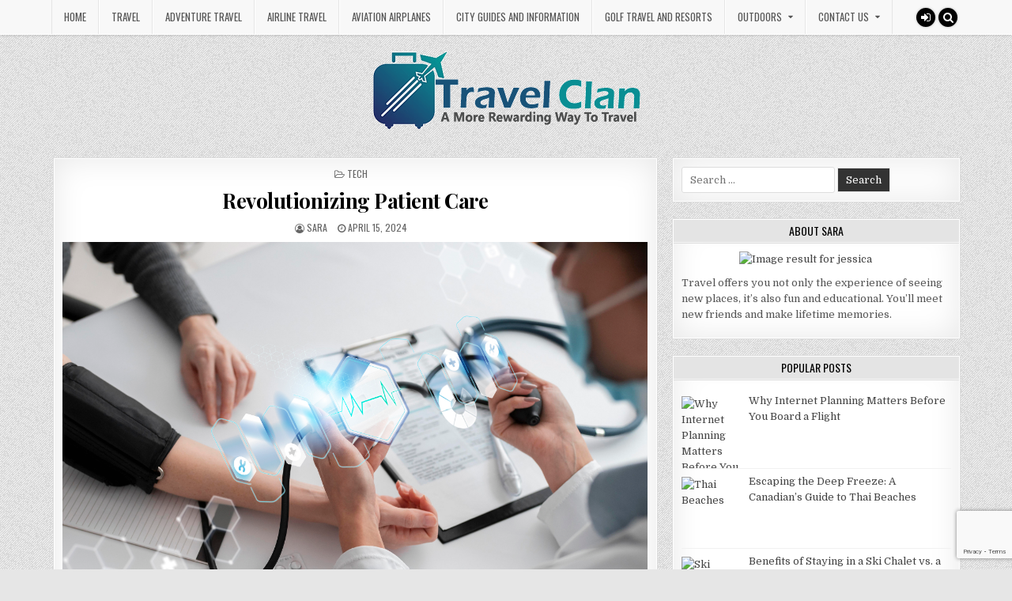

--- FILE ---
content_type: text/html; charset=utf-8
request_url: https://www.google.com/recaptcha/api2/anchor?ar=1&k=6LdtaVghAAAAAO5BSMyVuyOeC1_UVVgeO7WhFIrl&co=aHR0cHM6Ly93d3cudHJhdmVsY2xhbi5jYTo0NDM.&hl=en&v=PoyoqOPhxBO7pBk68S4YbpHZ&size=invisible&anchor-ms=20000&execute-ms=30000&cb=oklguzq184hf
body_size: 48647
content:
<!DOCTYPE HTML><html dir="ltr" lang="en"><head><meta http-equiv="Content-Type" content="text/html; charset=UTF-8">
<meta http-equiv="X-UA-Compatible" content="IE=edge">
<title>reCAPTCHA</title>
<style type="text/css">
/* cyrillic-ext */
@font-face {
  font-family: 'Roboto';
  font-style: normal;
  font-weight: 400;
  font-stretch: 100%;
  src: url(//fonts.gstatic.com/s/roboto/v48/KFO7CnqEu92Fr1ME7kSn66aGLdTylUAMa3GUBHMdazTgWw.woff2) format('woff2');
  unicode-range: U+0460-052F, U+1C80-1C8A, U+20B4, U+2DE0-2DFF, U+A640-A69F, U+FE2E-FE2F;
}
/* cyrillic */
@font-face {
  font-family: 'Roboto';
  font-style: normal;
  font-weight: 400;
  font-stretch: 100%;
  src: url(//fonts.gstatic.com/s/roboto/v48/KFO7CnqEu92Fr1ME7kSn66aGLdTylUAMa3iUBHMdazTgWw.woff2) format('woff2');
  unicode-range: U+0301, U+0400-045F, U+0490-0491, U+04B0-04B1, U+2116;
}
/* greek-ext */
@font-face {
  font-family: 'Roboto';
  font-style: normal;
  font-weight: 400;
  font-stretch: 100%;
  src: url(//fonts.gstatic.com/s/roboto/v48/KFO7CnqEu92Fr1ME7kSn66aGLdTylUAMa3CUBHMdazTgWw.woff2) format('woff2');
  unicode-range: U+1F00-1FFF;
}
/* greek */
@font-face {
  font-family: 'Roboto';
  font-style: normal;
  font-weight: 400;
  font-stretch: 100%;
  src: url(//fonts.gstatic.com/s/roboto/v48/KFO7CnqEu92Fr1ME7kSn66aGLdTylUAMa3-UBHMdazTgWw.woff2) format('woff2');
  unicode-range: U+0370-0377, U+037A-037F, U+0384-038A, U+038C, U+038E-03A1, U+03A3-03FF;
}
/* math */
@font-face {
  font-family: 'Roboto';
  font-style: normal;
  font-weight: 400;
  font-stretch: 100%;
  src: url(//fonts.gstatic.com/s/roboto/v48/KFO7CnqEu92Fr1ME7kSn66aGLdTylUAMawCUBHMdazTgWw.woff2) format('woff2');
  unicode-range: U+0302-0303, U+0305, U+0307-0308, U+0310, U+0312, U+0315, U+031A, U+0326-0327, U+032C, U+032F-0330, U+0332-0333, U+0338, U+033A, U+0346, U+034D, U+0391-03A1, U+03A3-03A9, U+03B1-03C9, U+03D1, U+03D5-03D6, U+03F0-03F1, U+03F4-03F5, U+2016-2017, U+2034-2038, U+203C, U+2040, U+2043, U+2047, U+2050, U+2057, U+205F, U+2070-2071, U+2074-208E, U+2090-209C, U+20D0-20DC, U+20E1, U+20E5-20EF, U+2100-2112, U+2114-2115, U+2117-2121, U+2123-214F, U+2190, U+2192, U+2194-21AE, U+21B0-21E5, U+21F1-21F2, U+21F4-2211, U+2213-2214, U+2216-22FF, U+2308-230B, U+2310, U+2319, U+231C-2321, U+2336-237A, U+237C, U+2395, U+239B-23B7, U+23D0, U+23DC-23E1, U+2474-2475, U+25AF, U+25B3, U+25B7, U+25BD, U+25C1, U+25CA, U+25CC, U+25FB, U+266D-266F, U+27C0-27FF, U+2900-2AFF, U+2B0E-2B11, U+2B30-2B4C, U+2BFE, U+3030, U+FF5B, U+FF5D, U+1D400-1D7FF, U+1EE00-1EEFF;
}
/* symbols */
@font-face {
  font-family: 'Roboto';
  font-style: normal;
  font-weight: 400;
  font-stretch: 100%;
  src: url(//fonts.gstatic.com/s/roboto/v48/KFO7CnqEu92Fr1ME7kSn66aGLdTylUAMaxKUBHMdazTgWw.woff2) format('woff2');
  unicode-range: U+0001-000C, U+000E-001F, U+007F-009F, U+20DD-20E0, U+20E2-20E4, U+2150-218F, U+2190, U+2192, U+2194-2199, U+21AF, U+21E6-21F0, U+21F3, U+2218-2219, U+2299, U+22C4-22C6, U+2300-243F, U+2440-244A, U+2460-24FF, U+25A0-27BF, U+2800-28FF, U+2921-2922, U+2981, U+29BF, U+29EB, U+2B00-2BFF, U+4DC0-4DFF, U+FFF9-FFFB, U+10140-1018E, U+10190-1019C, U+101A0, U+101D0-101FD, U+102E0-102FB, U+10E60-10E7E, U+1D2C0-1D2D3, U+1D2E0-1D37F, U+1F000-1F0FF, U+1F100-1F1AD, U+1F1E6-1F1FF, U+1F30D-1F30F, U+1F315, U+1F31C, U+1F31E, U+1F320-1F32C, U+1F336, U+1F378, U+1F37D, U+1F382, U+1F393-1F39F, U+1F3A7-1F3A8, U+1F3AC-1F3AF, U+1F3C2, U+1F3C4-1F3C6, U+1F3CA-1F3CE, U+1F3D4-1F3E0, U+1F3ED, U+1F3F1-1F3F3, U+1F3F5-1F3F7, U+1F408, U+1F415, U+1F41F, U+1F426, U+1F43F, U+1F441-1F442, U+1F444, U+1F446-1F449, U+1F44C-1F44E, U+1F453, U+1F46A, U+1F47D, U+1F4A3, U+1F4B0, U+1F4B3, U+1F4B9, U+1F4BB, U+1F4BF, U+1F4C8-1F4CB, U+1F4D6, U+1F4DA, U+1F4DF, U+1F4E3-1F4E6, U+1F4EA-1F4ED, U+1F4F7, U+1F4F9-1F4FB, U+1F4FD-1F4FE, U+1F503, U+1F507-1F50B, U+1F50D, U+1F512-1F513, U+1F53E-1F54A, U+1F54F-1F5FA, U+1F610, U+1F650-1F67F, U+1F687, U+1F68D, U+1F691, U+1F694, U+1F698, U+1F6AD, U+1F6B2, U+1F6B9-1F6BA, U+1F6BC, U+1F6C6-1F6CF, U+1F6D3-1F6D7, U+1F6E0-1F6EA, U+1F6F0-1F6F3, U+1F6F7-1F6FC, U+1F700-1F7FF, U+1F800-1F80B, U+1F810-1F847, U+1F850-1F859, U+1F860-1F887, U+1F890-1F8AD, U+1F8B0-1F8BB, U+1F8C0-1F8C1, U+1F900-1F90B, U+1F93B, U+1F946, U+1F984, U+1F996, U+1F9E9, U+1FA00-1FA6F, U+1FA70-1FA7C, U+1FA80-1FA89, U+1FA8F-1FAC6, U+1FACE-1FADC, U+1FADF-1FAE9, U+1FAF0-1FAF8, U+1FB00-1FBFF;
}
/* vietnamese */
@font-face {
  font-family: 'Roboto';
  font-style: normal;
  font-weight: 400;
  font-stretch: 100%;
  src: url(//fonts.gstatic.com/s/roboto/v48/KFO7CnqEu92Fr1ME7kSn66aGLdTylUAMa3OUBHMdazTgWw.woff2) format('woff2');
  unicode-range: U+0102-0103, U+0110-0111, U+0128-0129, U+0168-0169, U+01A0-01A1, U+01AF-01B0, U+0300-0301, U+0303-0304, U+0308-0309, U+0323, U+0329, U+1EA0-1EF9, U+20AB;
}
/* latin-ext */
@font-face {
  font-family: 'Roboto';
  font-style: normal;
  font-weight: 400;
  font-stretch: 100%;
  src: url(//fonts.gstatic.com/s/roboto/v48/KFO7CnqEu92Fr1ME7kSn66aGLdTylUAMa3KUBHMdazTgWw.woff2) format('woff2');
  unicode-range: U+0100-02BA, U+02BD-02C5, U+02C7-02CC, U+02CE-02D7, U+02DD-02FF, U+0304, U+0308, U+0329, U+1D00-1DBF, U+1E00-1E9F, U+1EF2-1EFF, U+2020, U+20A0-20AB, U+20AD-20C0, U+2113, U+2C60-2C7F, U+A720-A7FF;
}
/* latin */
@font-face {
  font-family: 'Roboto';
  font-style: normal;
  font-weight: 400;
  font-stretch: 100%;
  src: url(//fonts.gstatic.com/s/roboto/v48/KFO7CnqEu92Fr1ME7kSn66aGLdTylUAMa3yUBHMdazQ.woff2) format('woff2');
  unicode-range: U+0000-00FF, U+0131, U+0152-0153, U+02BB-02BC, U+02C6, U+02DA, U+02DC, U+0304, U+0308, U+0329, U+2000-206F, U+20AC, U+2122, U+2191, U+2193, U+2212, U+2215, U+FEFF, U+FFFD;
}
/* cyrillic-ext */
@font-face {
  font-family: 'Roboto';
  font-style: normal;
  font-weight: 500;
  font-stretch: 100%;
  src: url(//fonts.gstatic.com/s/roboto/v48/KFO7CnqEu92Fr1ME7kSn66aGLdTylUAMa3GUBHMdazTgWw.woff2) format('woff2');
  unicode-range: U+0460-052F, U+1C80-1C8A, U+20B4, U+2DE0-2DFF, U+A640-A69F, U+FE2E-FE2F;
}
/* cyrillic */
@font-face {
  font-family: 'Roboto';
  font-style: normal;
  font-weight: 500;
  font-stretch: 100%;
  src: url(//fonts.gstatic.com/s/roboto/v48/KFO7CnqEu92Fr1ME7kSn66aGLdTylUAMa3iUBHMdazTgWw.woff2) format('woff2');
  unicode-range: U+0301, U+0400-045F, U+0490-0491, U+04B0-04B1, U+2116;
}
/* greek-ext */
@font-face {
  font-family: 'Roboto';
  font-style: normal;
  font-weight: 500;
  font-stretch: 100%;
  src: url(//fonts.gstatic.com/s/roboto/v48/KFO7CnqEu92Fr1ME7kSn66aGLdTylUAMa3CUBHMdazTgWw.woff2) format('woff2');
  unicode-range: U+1F00-1FFF;
}
/* greek */
@font-face {
  font-family: 'Roboto';
  font-style: normal;
  font-weight: 500;
  font-stretch: 100%;
  src: url(//fonts.gstatic.com/s/roboto/v48/KFO7CnqEu92Fr1ME7kSn66aGLdTylUAMa3-UBHMdazTgWw.woff2) format('woff2');
  unicode-range: U+0370-0377, U+037A-037F, U+0384-038A, U+038C, U+038E-03A1, U+03A3-03FF;
}
/* math */
@font-face {
  font-family: 'Roboto';
  font-style: normal;
  font-weight: 500;
  font-stretch: 100%;
  src: url(//fonts.gstatic.com/s/roboto/v48/KFO7CnqEu92Fr1ME7kSn66aGLdTylUAMawCUBHMdazTgWw.woff2) format('woff2');
  unicode-range: U+0302-0303, U+0305, U+0307-0308, U+0310, U+0312, U+0315, U+031A, U+0326-0327, U+032C, U+032F-0330, U+0332-0333, U+0338, U+033A, U+0346, U+034D, U+0391-03A1, U+03A3-03A9, U+03B1-03C9, U+03D1, U+03D5-03D6, U+03F0-03F1, U+03F4-03F5, U+2016-2017, U+2034-2038, U+203C, U+2040, U+2043, U+2047, U+2050, U+2057, U+205F, U+2070-2071, U+2074-208E, U+2090-209C, U+20D0-20DC, U+20E1, U+20E5-20EF, U+2100-2112, U+2114-2115, U+2117-2121, U+2123-214F, U+2190, U+2192, U+2194-21AE, U+21B0-21E5, U+21F1-21F2, U+21F4-2211, U+2213-2214, U+2216-22FF, U+2308-230B, U+2310, U+2319, U+231C-2321, U+2336-237A, U+237C, U+2395, U+239B-23B7, U+23D0, U+23DC-23E1, U+2474-2475, U+25AF, U+25B3, U+25B7, U+25BD, U+25C1, U+25CA, U+25CC, U+25FB, U+266D-266F, U+27C0-27FF, U+2900-2AFF, U+2B0E-2B11, U+2B30-2B4C, U+2BFE, U+3030, U+FF5B, U+FF5D, U+1D400-1D7FF, U+1EE00-1EEFF;
}
/* symbols */
@font-face {
  font-family: 'Roboto';
  font-style: normal;
  font-weight: 500;
  font-stretch: 100%;
  src: url(//fonts.gstatic.com/s/roboto/v48/KFO7CnqEu92Fr1ME7kSn66aGLdTylUAMaxKUBHMdazTgWw.woff2) format('woff2');
  unicode-range: U+0001-000C, U+000E-001F, U+007F-009F, U+20DD-20E0, U+20E2-20E4, U+2150-218F, U+2190, U+2192, U+2194-2199, U+21AF, U+21E6-21F0, U+21F3, U+2218-2219, U+2299, U+22C4-22C6, U+2300-243F, U+2440-244A, U+2460-24FF, U+25A0-27BF, U+2800-28FF, U+2921-2922, U+2981, U+29BF, U+29EB, U+2B00-2BFF, U+4DC0-4DFF, U+FFF9-FFFB, U+10140-1018E, U+10190-1019C, U+101A0, U+101D0-101FD, U+102E0-102FB, U+10E60-10E7E, U+1D2C0-1D2D3, U+1D2E0-1D37F, U+1F000-1F0FF, U+1F100-1F1AD, U+1F1E6-1F1FF, U+1F30D-1F30F, U+1F315, U+1F31C, U+1F31E, U+1F320-1F32C, U+1F336, U+1F378, U+1F37D, U+1F382, U+1F393-1F39F, U+1F3A7-1F3A8, U+1F3AC-1F3AF, U+1F3C2, U+1F3C4-1F3C6, U+1F3CA-1F3CE, U+1F3D4-1F3E0, U+1F3ED, U+1F3F1-1F3F3, U+1F3F5-1F3F7, U+1F408, U+1F415, U+1F41F, U+1F426, U+1F43F, U+1F441-1F442, U+1F444, U+1F446-1F449, U+1F44C-1F44E, U+1F453, U+1F46A, U+1F47D, U+1F4A3, U+1F4B0, U+1F4B3, U+1F4B9, U+1F4BB, U+1F4BF, U+1F4C8-1F4CB, U+1F4D6, U+1F4DA, U+1F4DF, U+1F4E3-1F4E6, U+1F4EA-1F4ED, U+1F4F7, U+1F4F9-1F4FB, U+1F4FD-1F4FE, U+1F503, U+1F507-1F50B, U+1F50D, U+1F512-1F513, U+1F53E-1F54A, U+1F54F-1F5FA, U+1F610, U+1F650-1F67F, U+1F687, U+1F68D, U+1F691, U+1F694, U+1F698, U+1F6AD, U+1F6B2, U+1F6B9-1F6BA, U+1F6BC, U+1F6C6-1F6CF, U+1F6D3-1F6D7, U+1F6E0-1F6EA, U+1F6F0-1F6F3, U+1F6F7-1F6FC, U+1F700-1F7FF, U+1F800-1F80B, U+1F810-1F847, U+1F850-1F859, U+1F860-1F887, U+1F890-1F8AD, U+1F8B0-1F8BB, U+1F8C0-1F8C1, U+1F900-1F90B, U+1F93B, U+1F946, U+1F984, U+1F996, U+1F9E9, U+1FA00-1FA6F, U+1FA70-1FA7C, U+1FA80-1FA89, U+1FA8F-1FAC6, U+1FACE-1FADC, U+1FADF-1FAE9, U+1FAF0-1FAF8, U+1FB00-1FBFF;
}
/* vietnamese */
@font-face {
  font-family: 'Roboto';
  font-style: normal;
  font-weight: 500;
  font-stretch: 100%;
  src: url(//fonts.gstatic.com/s/roboto/v48/KFO7CnqEu92Fr1ME7kSn66aGLdTylUAMa3OUBHMdazTgWw.woff2) format('woff2');
  unicode-range: U+0102-0103, U+0110-0111, U+0128-0129, U+0168-0169, U+01A0-01A1, U+01AF-01B0, U+0300-0301, U+0303-0304, U+0308-0309, U+0323, U+0329, U+1EA0-1EF9, U+20AB;
}
/* latin-ext */
@font-face {
  font-family: 'Roboto';
  font-style: normal;
  font-weight: 500;
  font-stretch: 100%;
  src: url(//fonts.gstatic.com/s/roboto/v48/KFO7CnqEu92Fr1ME7kSn66aGLdTylUAMa3KUBHMdazTgWw.woff2) format('woff2');
  unicode-range: U+0100-02BA, U+02BD-02C5, U+02C7-02CC, U+02CE-02D7, U+02DD-02FF, U+0304, U+0308, U+0329, U+1D00-1DBF, U+1E00-1E9F, U+1EF2-1EFF, U+2020, U+20A0-20AB, U+20AD-20C0, U+2113, U+2C60-2C7F, U+A720-A7FF;
}
/* latin */
@font-face {
  font-family: 'Roboto';
  font-style: normal;
  font-weight: 500;
  font-stretch: 100%;
  src: url(//fonts.gstatic.com/s/roboto/v48/KFO7CnqEu92Fr1ME7kSn66aGLdTylUAMa3yUBHMdazQ.woff2) format('woff2');
  unicode-range: U+0000-00FF, U+0131, U+0152-0153, U+02BB-02BC, U+02C6, U+02DA, U+02DC, U+0304, U+0308, U+0329, U+2000-206F, U+20AC, U+2122, U+2191, U+2193, U+2212, U+2215, U+FEFF, U+FFFD;
}
/* cyrillic-ext */
@font-face {
  font-family: 'Roboto';
  font-style: normal;
  font-weight: 900;
  font-stretch: 100%;
  src: url(//fonts.gstatic.com/s/roboto/v48/KFO7CnqEu92Fr1ME7kSn66aGLdTylUAMa3GUBHMdazTgWw.woff2) format('woff2');
  unicode-range: U+0460-052F, U+1C80-1C8A, U+20B4, U+2DE0-2DFF, U+A640-A69F, U+FE2E-FE2F;
}
/* cyrillic */
@font-face {
  font-family: 'Roboto';
  font-style: normal;
  font-weight: 900;
  font-stretch: 100%;
  src: url(//fonts.gstatic.com/s/roboto/v48/KFO7CnqEu92Fr1ME7kSn66aGLdTylUAMa3iUBHMdazTgWw.woff2) format('woff2');
  unicode-range: U+0301, U+0400-045F, U+0490-0491, U+04B0-04B1, U+2116;
}
/* greek-ext */
@font-face {
  font-family: 'Roboto';
  font-style: normal;
  font-weight: 900;
  font-stretch: 100%;
  src: url(//fonts.gstatic.com/s/roboto/v48/KFO7CnqEu92Fr1ME7kSn66aGLdTylUAMa3CUBHMdazTgWw.woff2) format('woff2');
  unicode-range: U+1F00-1FFF;
}
/* greek */
@font-face {
  font-family: 'Roboto';
  font-style: normal;
  font-weight: 900;
  font-stretch: 100%;
  src: url(//fonts.gstatic.com/s/roboto/v48/KFO7CnqEu92Fr1ME7kSn66aGLdTylUAMa3-UBHMdazTgWw.woff2) format('woff2');
  unicode-range: U+0370-0377, U+037A-037F, U+0384-038A, U+038C, U+038E-03A1, U+03A3-03FF;
}
/* math */
@font-face {
  font-family: 'Roboto';
  font-style: normal;
  font-weight: 900;
  font-stretch: 100%;
  src: url(//fonts.gstatic.com/s/roboto/v48/KFO7CnqEu92Fr1ME7kSn66aGLdTylUAMawCUBHMdazTgWw.woff2) format('woff2');
  unicode-range: U+0302-0303, U+0305, U+0307-0308, U+0310, U+0312, U+0315, U+031A, U+0326-0327, U+032C, U+032F-0330, U+0332-0333, U+0338, U+033A, U+0346, U+034D, U+0391-03A1, U+03A3-03A9, U+03B1-03C9, U+03D1, U+03D5-03D6, U+03F0-03F1, U+03F4-03F5, U+2016-2017, U+2034-2038, U+203C, U+2040, U+2043, U+2047, U+2050, U+2057, U+205F, U+2070-2071, U+2074-208E, U+2090-209C, U+20D0-20DC, U+20E1, U+20E5-20EF, U+2100-2112, U+2114-2115, U+2117-2121, U+2123-214F, U+2190, U+2192, U+2194-21AE, U+21B0-21E5, U+21F1-21F2, U+21F4-2211, U+2213-2214, U+2216-22FF, U+2308-230B, U+2310, U+2319, U+231C-2321, U+2336-237A, U+237C, U+2395, U+239B-23B7, U+23D0, U+23DC-23E1, U+2474-2475, U+25AF, U+25B3, U+25B7, U+25BD, U+25C1, U+25CA, U+25CC, U+25FB, U+266D-266F, U+27C0-27FF, U+2900-2AFF, U+2B0E-2B11, U+2B30-2B4C, U+2BFE, U+3030, U+FF5B, U+FF5D, U+1D400-1D7FF, U+1EE00-1EEFF;
}
/* symbols */
@font-face {
  font-family: 'Roboto';
  font-style: normal;
  font-weight: 900;
  font-stretch: 100%;
  src: url(//fonts.gstatic.com/s/roboto/v48/KFO7CnqEu92Fr1ME7kSn66aGLdTylUAMaxKUBHMdazTgWw.woff2) format('woff2');
  unicode-range: U+0001-000C, U+000E-001F, U+007F-009F, U+20DD-20E0, U+20E2-20E4, U+2150-218F, U+2190, U+2192, U+2194-2199, U+21AF, U+21E6-21F0, U+21F3, U+2218-2219, U+2299, U+22C4-22C6, U+2300-243F, U+2440-244A, U+2460-24FF, U+25A0-27BF, U+2800-28FF, U+2921-2922, U+2981, U+29BF, U+29EB, U+2B00-2BFF, U+4DC0-4DFF, U+FFF9-FFFB, U+10140-1018E, U+10190-1019C, U+101A0, U+101D0-101FD, U+102E0-102FB, U+10E60-10E7E, U+1D2C0-1D2D3, U+1D2E0-1D37F, U+1F000-1F0FF, U+1F100-1F1AD, U+1F1E6-1F1FF, U+1F30D-1F30F, U+1F315, U+1F31C, U+1F31E, U+1F320-1F32C, U+1F336, U+1F378, U+1F37D, U+1F382, U+1F393-1F39F, U+1F3A7-1F3A8, U+1F3AC-1F3AF, U+1F3C2, U+1F3C4-1F3C6, U+1F3CA-1F3CE, U+1F3D4-1F3E0, U+1F3ED, U+1F3F1-1F3F3, U+1F3F5-1F3F7, U+1F408, U+1F415, U+1F41F, U+1F426, U+1F43F, U+1F441-1F442, U+1F444, U+1F446-1F449, U+1F44C-1F44E, U+1F453, U+1F46A, U+1F47D, U+1F4A3, U+1F4B0, U+1F4B3, U+1F4B9, U+1F4BB, U+1F4BF, U+1F4C8-1F4CB, U+1F4D6, U+1F4DA, U+1F4DF, U+1F4E3-1F4E6, U+1F4EA-1F4ED, U+1F4F7, U+1F4F9-1F4FB, U+1F4FD-1F4FE, U+1F503, U+1F507-1F50B, U+1F50D, U+1F512-1F513, U+1F53E-1F54A, U+1F54F-1F5FA, U+1F610, U+1F650-1F67F, U+1F687, U+1F68D, U+1F691, U+1F694, U+1F698, U+1F6AD, U+1F6B2, U+1F6B9-1F6BA, U+1F6BC, U+1F6C6-1F6CF, U+1F6D3-1F6D7, U+1F6E0-1F6EA, U+1F6F0-1F6F3, U+1F6F7-1F6FC, U+1F700-1F7FF, U+1F800-1F80B, U+1F810-1F847, U+1F850-1F859, U+1F860-1F887, U+1F890-1F8AD, U+1F8B0-1F8BB, U+1F8C0-1F8C1, U+1F900-1F90B, U+1F93B, U+1F946, U+1F984, U+1F996, U+1F9E9, U+1FA00-1FA6F, U+1FA70-1FA7C, U+1FA80-1FA89, U+1FA8F-1FAC6, U+1FACE-1FADC, U+1FADF-1FAE9, U+1FAF0-1FAF8, U+1FB00-1FBFF;
}
/* vietnamese */
@font-face {
  font-family: 'Roboto';
  font-style: normal;
  font-weight: 900;
  font-stretch: 100%;
  src: url(//fonts.gstatic.com/s/roboto/v48/KFO7CnqEu92Fr1ME7kSn66aGLdTylUAMa3OUBHMdazTgWw.woff2) format('woff2');
  unicode-range: U+0102-0103, U+0110-0111, U+0128-0129, U+0168-0169, U+01A0-01A1, U+01AF-01B0, U+0300-0301, U+0303-0304, U+0308-0309, U+0323, U+0329, U+1EA0-1EF9, U+20AB;
}
/* latin-ext */
@font-face {
  font-family: 'Roboto';
  font-style: normal;
  font-weight: 900;
  font-stretch: 100%;
  src: url(//fonts.gstatic.com/s/roboto/v48/KFO7CnqEu92Fr1ME7kSn66aGLdTylUAMa3KUBHMdazTgWw.woff2) format('woff2');
  unicode-range: U+0100-02BA, U+02BD-02C5, U+02C7-02CC, U+02CE-02D7, U+02DD-02FF, U+0304, U+0308, U+0329, U+1D00-1DBF, U+1E00-1E9F, U+1EF2-1EFF, U+2020, U+20A0-20AB, U+20AD-20C0, U+2113, U+2C60-2C7F, U+A720-A7FF;
}
/* latin */
@font-face {
  font-family: 'Roboto';
  font-style: normal;
  font-weight: 900;
  font-stretch: 100%;
  src: url(//fonts.gstatic.com/s/roboto/v48/KFO7CnqEu92Fr1ME7kSn66aGLdTylUAMa3yUBHMdazQ.woff2) format('woff2');
  unicode-range: U+0000-00FF, U+0131, U+0152-0153, U+02BB-02BC, U+02C6, U+02DA, U+02DC, U+0304, U+0308, U+0329, U+2000-206F, U+20AC, U+2122, U+2191, U+2193, U+2212, U+2215, U+FEFF, U+FFFD;
}

</style>
<link rel="stylesheet" type="text/css" href="https://www.gstatic.com/recaptcha/releases/PoyoqOPhxBO7pBk68S4YbpHZ/styles__ltr.css">
<script nonce="i3wF7FYQQ-8ZlGJeqOJmsw" type="text/javascript">window['__recaptcha_api'] = 'https://www.google.com/recaptcha/api2/';</script>
<script type="text/javascript" src="https://www.gstatic.com/recaptcha/releases/PoyoqOPhxBO7pBk68S4YbpHZ/recaptcha__en.js" nonce="i3wF7FYQQ-8ZlGJeqOJmsw">
      
    </script></head>
<body><div id="rc-anchor-alert" class="rc-anchor-alert"></div>
<input type="hidden" id="recaptcha-token" value="[base64]">
<script type="text/javascript" nonce="i3wF7FYQQ-8ZlGJeqOJmsw">
      recaptcha.anchor.Main.init("[\x22ainput\x22,[\x22bgdata\x22,\x22\x22,\[base64]/[base64]/[base64]/[base64]/[base64]/[base64]/KGcoTywyNTMsTy5PKSxVRyhPLEMpKTpnKE8sMjUzLEMpLE8pKSxsKSksTykpfSxieT1mdW5jdGlvbihDLE8sdSxsKXtmb3IobD0odT1SKEMpLDApO08+MDtPLS0pbD1sPDw4fFooQyk7ZyhDLHUsbCl9LFVHPWZ1bmN0aW9uKEMsTyl7Qy5pLmxlbmd0aD4xMDQ/[base64]/[base64]/[base64]/[base64]/[base64]/[base64]/[base64]\\u003d\x22,\[base64]\\u003d\\u003d\x22,\x22R3/CuMKmJ8KLfsKiOV4UwopCw4wcS8O2wobCssOqwoFFEsKRVyQbw4Uxw7HClHLDusKNw4I8wrXDqsKNI8KZK8KKYTxQwr5bEBLDi8KVMlhRw7bCg8KLYsO9BjjCs3rCmBcXQcKLZMO5QcOsI8OLUsOtFcK0w77CgznDtlDDkMK2fUrCmEnCpcK6WsKlwoPDnsO/w69+w7zCrlkWEUvCjsKPw5bDlR3DjMK8wpkfNMOuLsOXVsKIw4dDw53DhknDjETCsFDDgxvDiyvDksOnwqJ4w5DCjcOMwphJwqpHwp0LwoYFw4fDpMKXfDbDmi7CkyvCgcOSdMOqQ8KFBMOjecOGDsKMJBhzSTXChMKtIcOkwrMBCxwwDcOlwrZcLcOJK8OEHsKKwq/DlMO6wrEUe8OELx7CszLDiU/Csm7CqnNdwoEqR2gObcKOwrrDp0nDmDIHw4XCulnDtsOQX8KHwqN9wqvDucKRwpEDwrrCmsKGw4JAw5hXwrLDiMOQw7DCtyLDly/Cv8OmfRjCgsKdBMOjwpXColjDhMKWw5JdUsKYw7EZAsOHa8KrwrEWM8KAw4jDhcOuVBLCnG/DsWAIwrUAa1V+JSvDp2PCs8O6FT9Bw7YCwo17w5PDj8Kkw5k+FsKYw7pPwoAHwrnCmDvDu33CkcK2w6XDv3HCusOawp7CrxfChsOjQ8K4Lw7CoA7CkVfDlMOcNFRPwr/DqcO6w49SSANmwqfDq3fDucKtZTTCt8OIw7DCtsKlwrXCnsKrwpU8wrvCrHjCsj3CrWPDmcK+OB7DnMK9CsOKZMOgG3Brw4LCnXjDjhMBw7jCtsOmwpVbCcK8LwpLHMK8w6oKwqfClsOzDMKXcRl7wr/Du17DsEo4FznDjMOIwqBhw4BcwoLCuGnCucOYccOSwq4eJsOnDMKSw5TDpWEFOsODQ2fCpBHDpQgOXMOiw6PDiH8iUcKOwr9AFcOcXBjCnMKqIsKnaMOOCyjCgsOpC8OsPW0QaEnDnMKML8KjwpNpA1how5UNZcKNw7/DpcOLDMKdwqZ6U0/DonjCiUtdI8KkMcOdw7fDrjvDpsK5O8OACHTCl8ODCXoueDDCiD/CisOgw6PDuTbDl2Vhw4x6RRg9AmF4acK7wpbDkA/CggHDpMOGw6cQwpBvwp4MX8K7YcOnw6V/DRopfF7DmkQFbsOfwqZDwr/CicOnSsKdwqDCs8ORwoPCmsOfPsKJwqJqTMOJwovCjsOwwrDDh8Onw6s2AsKqbsOEw4DDm8KPw5l6wrjDgMO7ZwQ8EyVIw7Z/[base64]/Dr2hwwo82wq19wpp8wonCqnLCpsKkLC7CiWPCqMO6OErCnsKAUgfDu8OiXHgkw7rCml/Dj8O2eMKSfSHCuMOYw4PCrsKwwozDlnE3ViF/bcKiMmcJwoVfV8OuwqZLFVtew4PCiTErAmMqw7rCmcOQMMOEw4dww4dew5U3wpfDnXBLfysODB1MLELCi8OLYQkiLWLDkirDiV/DjMOWM31lEnUEdsKywpDDhHZ9GDg3w5XCnsO+EsOfw4YmVMO5MwUbE0DCocKgBBDDlD4jRsKQw4/Cq8KaQcKrL8O1AzvDp8Ojwp/DvxHDkGRLRMKuwoTCrsOnw4hxw7A2w4XCrGTDvg1eKcOmwrzClcKtAC1gc8Kpw64Jw7bDjGPCl8KReFk+w78UwoxIVcKodwQ8T8OEZcOSwqTDnwdHwptiwo/DuT8hwowpw4nDsMKwJcOQw7/DuXUmw5J9AQYSwrrDjMKRw5nDuMKlDH7DlG3CjsKfSgArGl7DiMKdf8ObUQlIBwUyDyPDtsOPE3oOFHZTwqjDvSTCuMKLw5Mcw6PCsUA8wqwQwpNXVn7DtsK9V8OHwrrCvsKgRsO4XcOIDBc3AR44BjpRw63Cs2zCrwByZg7DoMK4LE/[base64]/DvsOdEG1tIcK1XlvCqMK/w5zDpkYCw4nCr8OYfik4wpYWG8KCW8KwZAvCtcKxwowROGvDqcOHF8K+w7sAwr3DsT/[base64]/Cs8KZwqHDjxhcHMOVRQTDt8O1wpVPFVDDhGPDhVXDk8KuwqjDh8Kuw4BFcGHCih3CnUFpEsKvwoHDkgvCqT3CqHBoH8ONw6ovLAQxC8K0wpU0w53CqsOSw7VpwqHDgAlkwq7CvjTChMKqwpB8O0bChQfDg3vCoz7DosO6wpB9wpPColdfBsKbbSXDhEh4JyTDrg/Dp8K0wrrCi8O1wpXCvzrDhX9Pb8K9wqLDlMOtbsOGwqBJwq7DpcKLw7VQwpgaw6Z4HMOmwr9nX8O1wowqw7tGa8O4w7pEw4/[base64]/dsOnw57CoMOFFUVyw4xFFWLDvQzDrcK8woUvw6JawojDhB7DisKTw4bDqcOdbDkKw7fCpl3CtMOrQyHCncOWPsKHwp7CgTrCscOcK8Oxf0/Ch3EfwovCocKndcO+wpzClcOMw5/DujMKwprCiCUmwpZbwrIMwqTChsOofV7DoAtVGiBUYANJbsOEwqM8W8OJw45PwrTCocOeL8Onw7FaCDwJw4pqFzQQw6YcN8OoAT93wpHDg8K0wqkQRcOracOQw6bCn8KPwodmwqrCjMKKBsKkwrnDgV7Cm24xMMOZPTnCmHXCq08hXC/CjMKQwrMyw71VVcOcESbChcOhw6PDk8OlT2jDkcOVwqVywrpoMn9IGcOtXyNlwrLCgcO9Si4cXWcLR8K/[base64]/[base64]/[base64]/[base64]/ChVDCixEGw6jDmjBpwpbDgcOqwovCpcKMaMOjwobCvFTCpWfCu09fwp7DsnjDrMOPL04MRsOdw5HDljk/OTTDs8ObOsKJwo/DmRbDvsOLccO0HXgPYcKJT8OiTHEyTMO4LsKSwoPCpMOewojCpyxiw6NFw4/DlcOJAMKzCcKCHsOMRMK5csKtw4LCoHjCjEbCt1UkI8Kkw7rCscOAwoPDtMK4dsOjwpzDok06DRnCmSfDtTxIBsKHwobDvTDDpVoMD8OnwodxwqVkegrCqVkdTsKbw4fCp8OKw55KWcK0K8KDw7hWwqkgwp/DjMKvwrQ9YBHDosOiwq5TwoY6GsK8csKVw7LCvz8bScKdD8K8w77Cm8OsSn9Gw7XDrzrDgRDClTNEG3AiDSjDvMO1GTpTworCt2DCs2fCrsKbwqnDl8KsUxTCtQ/CvBczTk3Ci3fCtjXDs8OgNDvDm8KqwrzDo3F2w4l/w4nCjBDCvsKHEsOxw6XDv8OkwqbCrVFhw6TDhBBxw57Co8OdwovCmltJwpfCqW3CicKtMsKCwrHColIHwogkfXrCtcKrwowmwplMd2Uhw67Dv2NRwpZ/wpfDixIpGjxkw7kAwrnDgHsuw5t8w4XDlFzDt8OwGsO0w4XDucOLVMOww6hfU8KFw6cxwpIxw5HDr8OqJ1wqwovCmsO7w4U/w6rCuE/[base64]/[base64]/CrxzDv8KBwqHCgsOTwplMJBfCmMKCPjQldcKPwo8Uw6QWw6vCpkpowoMnwo/[base64]/DusOZwqZmVUB4wpXCri7CrcOiL8OoXMOJwp3ClTNbFRF9LwfDlUDCh3vCtWzDmnNuPCY5N8K0GTrDmVDCp0XCo8OIw4HDhsKmdcK2wr8SGcKYN8OewrDCm2fCigtgPcKEwr0/DGBqc24RDsO8QGzDssOIw5ciw5JuwrtPPwrDizzClsOKw5zCqwdKw4/CjwN8w4PDk0XDvwA7KA/DkMKNwrDCnsK7wrtOwqvDlhfCrMO7w77CrkLDnBrCtcK1YR13RcOVwppYwr7Ds01Tw7BPwrRjbsOhw6o9bQXCi8KUw7FKwqIRQMOCEMKpwoJywrkdw65Lw63CkgDDsMOOVS/DpRNQw6fDosOBwqt+Vj/[base64]/wqB/[base64]/HVI1wrMTwrLClsOFwpt9F1PDncOlwonCsHrDtsKvwopRZcOywqNJBcKGTSDCujNowoZXbn7DlA7CmVXCsMOePcKjLHHDhMODwoHDim9Aw6jDiMODwpvCucO7BcKFDH9oPsKiw4hoOzbCkx/Ct3/DtMOpJXYUwrFCXjFpDMKmwqbCvMOcY1LCnQ48Wj4mEGHDv04CaxvDin3Dni9SBW/Cu8OawqLDnsKgwrfDkm0cw5TCtMOHwrs8GMOcYcKqw7JEw7JCw4PDjcOLwoZCXFZgWcOMdjsTw7lXwrlneQRNVAvDpC3Ch8OUwrpFDmkKwoTCqcOHw7c7w7vChsOhwrwaRMOQRHvDkSk3U2/[base64]/[base64]/DgsKcK8O5GMODw7TCisKtNsKhw5/CvXzDlMODY8OEDArCun0dwqVLwq1fScOOwrzCjzodwqdpUwhUwpPCs2zDtcOOAcOOw5/DsiIadS3DmxtEbVfDgHh9w799dsOAwrZxScKfwoswwq40AcK2I8KIw7rDpMKjwrUOcEvDjQLCnUEASgIew4ARwqnCkMKkw6IVQcORw4/ClCHDnjXDhHnClsKtw4VCw5rDhcO5Q8OqRcK2wrYtwoEXFh3Cs8OxwrfCtMOWJjvDjMO7wqzDkClIw7ZAw6R/[base64]/wrHCkEjCmn1fwp3DkcONw4BYw7c7A8K2XsO8w4/[base64]/Cq8O9w4DDihvChB4Uw5YRw5AvwqZCw4zDq8KJw6LDtcOzw44pWDdzDkDCkcKxwrFQC8OWfW06wqcjw6nCrMOwwoUYw79ywo/CpMOHw5nCucO9w4MqJHLCtxXClBEzwosOw6JewpXDjnw7w64xEsKTDsOVwrLCmldKUsOgY8K2wphzwpllw4Q0wrvDvlkKw7BkOBAed8OlZMOAw57Cs0URVMOqDnBKClxRNzFmw67CgMOqw7gNw5ltE24iA8KSwrBJw6EKw5/DpCVKw6HDtXwbwqPCqjkzBQk5dhlUeTROw58wVsKoWMKwCwnCv2nCn8KQw6o3TzLDgk9lwrTDusOTwpjDqcOQw5zDtsOWw6wHw7DCqRPCmsKoSsKYwqBsw5hUw5NQAcO8WE7DoRl3w47Cr8O6aX/Cpj5owqANBMOfw4/DgFHCgcK5YCzDiMKRcV3DgsOEEgXCiT3DjHwISsKTwqYGw4/DkyDCgcKewo7DmcKARMOtwrU1woHDi8OswrpCw6DCpcKxUsKbw7gue8K/WyZbwqDCnsK/wrBwNyDDgx3CoiRBJypkw5/DhsO7w4XClsOvZsKXw6DCiX4kM8O/wrF0wrHDncOpOhvDvcKSw7DCrnY3w4PCvGNKwq0DI8Kpw4orKcOBbsKwccOiMsONwpzDqSPCicK0S2JOYVXCtMOYZMK3PEM/XTIEw6JSwohfKcOzw4EfNEhhN8KPScOGw7fCuS3CqsKCw6bCvQ3DpGrDvMK/McKtw59NScOdAsOrWjjDs8OiwqbDolt3wqvDpMKtfxLCpMKzwoDCulTDlcKuaUMKw6F/IMOvwqMyw7vDlhjDumlDWMOhwoR+HMKsfU7ClzFIw6/[base64]/[base64]/DjzYCw7MUIcKvwpF/w6p3H8O8fE0sa3kgYMKGSXwGecOPw4ARfB/DmE3Cmw4GTRhDw6/Ck8KME8OCw51GL8O8wq5sd0vCnnLCkXlJwptmw73CvQfClMOqw5PDtjfDu3rCsRZGKcOtQ8OlwpECZCrDtcOqYsOfwq7Cjk9zwpLDpMOzIg4hwp18TsOzw7cLw4vDpSrDpijDinPDnBwJw59cOATCqW7DpsK/w4NSKDHDvMK4OQANw6LDk8OXw6LCrR1fUMOZwqIVw7NADcOMdMKNT8KOwpwKaMOLAcKzfsOXwqzCkMKcYT1Rb3ojcTV+wp87wqjDgsKvPsKHWCzDgcOHX0VjBcOlVMKPw5TCksK/[base64]/Ch8KUDFppWzJaC37CtjlVWVIQw7vCpsKaGMK8Lycyw57Dr1TDl1PCp8OOwrvCtzl3WMK1wo5UT8KbR1DCtlTCqcKpwp5RwonDtWnDvcKna2chw4fCm8ODecOWQ8K9w4LDsUvDs0xyUV7CgcOtwrvDm8KKJG/Ch8OpwqbCgXxyf3fCmMOdE8KdGUnDpsKJCsKULgLDucOhKcOQREnDgcO8bMO/wqpzw5ZQwprCt8O1AsK7w4l5w4tVc3zCr8Oxd8KgwrXCt8OWw51sw47Cj8O4SkUKwq3DhcORwqlow73CpsKGw74ZwrPCl3vDnXJsOjd2w45cwp/CiHTCpxTCvXhDRX86JsOqBcO1wrXCphrDhSjDmcOBUV5/dcKqeBFkwpU1f1IHwps7wo3DusKCw5XDp8OKDDFIw5PCrsOSw6x8K8KsOBXCmcO6w5cYwo5/TTfDhMOAChRhADHDnhTCnSYQw5YewoUHI8KIwoJiZ8Ouw5YaLcOmw4QIFH0zHzdRwqTCsDcXR1DCi3UJAcKuay40BGtTYBlNO8Opw7jCpMK1w7Z+w5EgdsKeGcONwr14w6DDp8OMCC4WDDnDr8ONw61+S8Onw6jCtRdewpnDiQ/CkMO0E8OPw6A5GUk5dRVfwokfcRTDosKlH8OETsKSUMKGwrrDqMO8VnMOSR/[base64]/w5xyW8KzM8OBw5BPHVgsYsKSwpkmHXYgDQ/DswXDosOZJMOsw6kHw6E6GsOaw68OBMO1wq46HA/Dt8K+ecOPw4PDvsO/wqzClxDCrsOIw5dgGsOeUcOWQwDCnS/ChcKeKBHDtcKvEcKvMnfDpMOtIBkRw5PDvcKQIsKAAULCtjrCiMK6wojDgUQsem4Dwq4ZwoEGw7rCokTDgcKSwrXDgzQSHVk/w44KTCsheBTCsMO3N8K6FWBBOT7Dp8KvNkPDvcK7e27DuMOYIMOKwo0lwps1fA/[base64]/DqsKMA3vCqQwIwqnDkyjCl0jCjcKNwrVuw7fCj2rDii1+B8OWwq3ChsO8FC3CgMO5wpxNw43CsjHClsO/U8O/wqrDkMKMwpA0OsOkd8OYw4HDiBHChMOawoHCj2DDnjwMUMOqacOOWsKzw7gUwrLDmgsYD8Okw6HCgFA8P8KVwojDqcOwJ8KFw6XDtsOHw4JpSF56wrIxJcKZw4fDnB8UwpPDvmrCqUzCp8KWwp4zbcKqw4IRFjMYw4XDgEE6dkoRWMOUesOTbQzCi3TCpXMUBxVWw4/CiHofKsKBEsOtcRzDlktca8OPw7Y9fcO/wqdWQMKswqbCo00MUn1CMANSMMKsw6vDiMK4a8Kow6lCwpzCuRjCvHVjw7PCgyfCo8KcwrBAwp/DkF3CnnRNwp9vw4LDniIDwrAFw4PDjk3CgilXDVZZS3ktwo/CisO3C8KSeHotX8O4wp3CusKZw7bClsOzw500CwvDpBM+w64jacOBwq/DgW/[base64]/Dh2HDnwh4exluLcOcfUs3wrNSKA9GQwLDvAAuwq3DgcOCw6J1QFPDinMqw74cw6DClH5uccKANgQgwpInAMOLw75LwpDCtAt4wprCnMO/YQXDtQTCoUBkwpMjUMKXw4UAwoDCicOCw4rCqz4XPMODDMODaAnCgBzCocKuwr5LHsOkw4sAVcOHw4pKwrt8HsKTBVbDikXCr8KqMS8Nw7MqMgbCoC4uwqnCqMOKScKwQ8OpIMKYw7/CmMOOwp14w6JyQV3Du3BjUEtLw6Vse8KrwoYEwofDjx5dDcOlJjlnZcOHwpLDhAtmwqoWCHnDrg7CmSDCokbDv8KWasKVwr09DxhJw50rw7ppw4dWYm/Dv8OvBADDuQZqMsKnw7nClzF7YVHDlX3DnsKLwqY7w5YjLDdOS8KdwpVQwqVDw55sVQgYUsOFwotVw6PDtMOqKsOYXwV5acOoJ054WAnDp8OrFcOzKcOzZ8KMw5rClcO1w4JDw50ew7zClVp8cUVewrXDksKiwq8Uw74tS0spw4vDkGLDssOwamHCgMOxw6XCly/CsCHDksKwM8KcHMO1QsKxwpFYwogQOkvCicOBVsOvCCZ6ZsKMLsKBw5TCucOxw7MbZW7CoMODwqxJY8KHw6fDq3PDvFE/[base64]/DicOkw4ZBw7snZMKiw7cAw4/CqsOow65NbnhnCCfCh8KKSU7DlMKsw7XDucK1w7s1GcO8UFpddivDrcOUwr5wKmXCj8K/wpMBYTJ9wo0SCl3DnynCilNbw6rDs3fCosK4QMKdw7QrwpMkYBI9QxNJw6PDkBNvw6vDol/CsCt+YG/[base64]/DosOOGcKBeMKkERzDlHEHw7bCo8Olw5HDmsO2BsOHCyATwrFEG0LDkMOywrF6w6LDiXbDvG/CucOXZcK/[base64]/[base64]/DiVxqSsOHw4zCrcO+UMOEwrchwp7DtsOKXcKBR8OKw4zDjsO9IkoUwqYmBcKeGsOrw5XDkcKfE3xVbMKMScOQw4EKw7DDjMOKO8KuVsOHHk/ClMK+w69xfMKkYGd/GcKbw6FawrVVf8OnOsKJwo5/w7VFwofDmsKvBhjCk8OTw68zdzDDhMOwLsOdZVvDtkPDscOKQXZgGcO9KcOBCiQvIcOeMcOTDcK+IsOUFy0oPllrasOxBCA/XSTCuWZLw4dWdVZFX8ORZmHDuXcHw7tTw5hhb3lTw5zDg8KoZEFnwrJzw5Rhw4fDrDjDuGXDtMKpUD/Cs1bCpsO9J8Kcw6wJQ8KlGkPDicKfw4XDmlbDtH7DmW8QwqXCk0bDqMONasO4UyFEKVXCtMKTwohNw5hBw49qw7zDtsOwcsKGIcKAwqkhcxZ6CMOgbXlrwqYdHmY/[base64]/DqHIaf05CISYhw7APw4LCiRTDmsO8eUUTESTDscK1w7guw7lYVAXCpcO7w4fDncOFw4PCuCTDuMOjwrcnwqPDhcKzw6B3Fh3DhcKIZMKbHsKtacKVLcKoUcKbVFhGWQDDk1zDmMOzETnChcO/wq/Cg8OKw7nCuT/CryQawrrCsHYBZQXDvlQ7w6vCq0LDlA0EehPClgdkA8KMw6Y4A2nCmsO8IMOSwqrCkMKqwpvDrsOEwrw9woVfwovCkQEwP28gLMOAwpMSw715woUVwrbCv8O4EsKoNcOuawFqQF1Hw6l3K8KuLMONU8OCw5M4w5wzwq/CqRJbDsOOw5HDrsOcwqofwp/CuVLDisO9RsKYA0cVLHLCtsOww7HDrcKHwqLCjjTChHdIwrJFasKYwqnCuRHCoMKzNcKMfizCkMO+OEclwqfDnMK1HEbCpzJjwqbDs3MKFVlAA2hgwrJPVRBgw6TChxlPaj/Dt1TCrsObwqtsw7XDlsOIGsOYw4YiwojChy5Ewp3DqETCkSlbw4l1w5hOQcKfacONU8KywpRhw4vCkFh9wr/[base64]/CqQTDlMKFw7PClyDCg8OlKjHCrlgYw6hGw5TCulfDgMOxwqnCqsK3YmAJA8K7UF4Ww6bDq8OgQwl0w78bwpjCocKBeXIDHMOGwpcqCMKkMAUBw4LDicOFwr0pacObecKDwoxow7ZHTsOZw4Utw63CicO4Pm7DocO+w7dsw5M8w5DDpMKadwxVEcKLGMK2HW/DhiLDmcKjwoofwoNlwoDCr3A7Yl/CscKwwozDlMKVw4nCiiYYNEckw4sFw6DCn3V1AV/CtWbDsMOEwpnCjQPCuMOHVHnDlsKHGCbDq8OEw6E/VMOpw6zCpH3Dt8OTGMKuXMKKwqvCkGrDjsK8G8Oiwq/DnRlIwpNmVMOHwobDrEoKwrQDwozDkGzDryQbw6DCiF/DnhopTsKvOQrCmnVkC8K6NXR8JMKkCcOaZgvCkBnDp8KCQgZ6w7tawpkzHcKnw6XCgMKESnPCqMO0w6kew58FwoNkeQ/Cs8OfwoY9wqTCrQ/DuzjCmcOXHMKgZw9JcxZ7w4TDkxMVw4PDnsKGwqrDuSBtA0/CpsOfK8KGwrhMcWYFV8OhM8KQGDcxek7DkcOBdVBewoRswqEEOMOQw7DDnsK6SsO+w6Y/FcOCwojCokzDiDxZJUxmIcOQw581w5gqVEMRwqDDrWfCusKlJMO7Q2DCiMKWw5BdwpQzIMKTH27CkU/[base64]/ClMKiw5AIwoHDkRfCt8OFIgvDmcK0XQJNwqfDocKkwpkCwr3CtgDDn8KMw4tJw4DDrsKlHMKFw50dZFtPKWnDn8KnNcKIwqvDuljDgsKEwr3Cl8K6wrjCjwUOJiDCviPCkFc2IiRBwowtdsK7OUhNw5HCjE/DrXPCq8K6CMKWwpIZUcKPwqfCgTvCuBRbwqvChcKBSC4Awp7CnxhcJsKRVVPDjcOcYMOFwp02wqEywqghw5HDtjrCi8KRw74Gw7PDksKCw41kJi7ChDXDvsOPw70Ww5/CnUvCo8OLwqbCvSp0X8KywrYkw4Iyw6k3ZVnDlShuLCHDrMOCwrrCp2FmwqEMw4siwqTCv8O3f8OGF1XDp8OZw5LDucOwI8KnSQ3DlBZfIsKDdXNgw6HDk1DDqcO3wpFuBjAtw6Yvw6rCusOwwrvDi8Kvw4ltCsOOw4EAwqvDjMOvGMKYwoBcb1zDnk/[base64]/ChsOHwoTDgMKUZypXwrVQEhhpADrDuglDCF1+w6jDuhUffn0PQsOhw77CrMKfwpzDvicgHn/Dk8KwNMOAC8OBw7DCojpKw7QeaG3DplAjw5HCsCAdwrzDqiHCrMK9CMKSw4MYw4dfwoM8wp9/woVkwqbCvCwHIcODbMKwGQ3Cm3LDljc8CjUTwp4nw6oWw4pTw71ow4/DtMKMX8K/[base64]/DlMOuT8OzNkQiwp5uYzzCgMOLeFjCtMOcPMKmbnLCusO+LVcrPMO7JEbCncOIQsK/wp7ChAp8wr/ComMdA8OJPcOLQXQ3wpTCj21uw4lCSzMcKSU/FsOSMWYqw5k7w4/CgzVwZyrCux/CtsKbegcTw4Zcw7d3E8OJcn1Ww5XCiMKCwr8xwojDj1XDosO+EBc6WxRJw5omecKIw6XDlg06w7/Cvm4VdiLDlsOww6vCocOBwrY7wofDuwRgwq3Co8OEHMKBwoEIwp7DgjXDgsOJJDxgGMKPw4UdSGovwpABOHwjEMOjW8OGw5HDhsOzJxwiYjw9PsKow69rwoJDNh/Cvw4sw4fDlUoSw45Ew4zChBxHSmvClcKDw4oACsKrwoPDj2zCl8OhwrXCvsKgTsOgw7bDsVo6woMZAcKzw6zCmMOVPnRfwpXDsHbCicO1RRPDi8K5wqbDisOOwq/[base64]/DpjnClCzDksO8Z8OuO8KjwowZw7E7FcOYwoNXeMK4wq0ww6fDgxfDhkl4QxrDogQZCMKSwr3DksODWkfCqkFzwpM/w4gwwp7Ck0oGeVvDhsOgwo4rwr/DucKew7lgfFFmwqzDnMOswpHDusKjwqcUGcKCw5bDv8Kme8O4KsKeDBpRA8ODw4DClicawpDDlGMew4pvw43DqwdubMK6BMKUYcO0ZcOVw6tbJ8OfIgnDlsOvEsKbw7oaNGHDoMKnw6nDjD/DqV4mX1lUF18AwpDDkUDDmDLDpMOHcnLDvlfCqELCijnDkMKowrc+wpwdKWdbwrHColltw6bCtMO/wqrDo3ASwp/Dj0ImVkhyw7E3G8KCwqPDs2PDnl/CgcO7wq1EwpBdd8Ojw7PCrQM3w6FAI1sWwpt1AxMeUk9pwrtrUsKaTsK+BnEAXcKtazbCl3jCkXPCjsKywqXCtsKuwp9hwoYebsO7TcOYAjBjwrRPwrhrBUHDtcOpBgNhwo7DsUbCqA7CrX3CqRzCosO3wpxMwqt9wqRNMhnCtTnCnTbDusKWbyQfbsO3XGlgU0/[base64]/DqMOZDMKRw5fCjsKCY8OeRwbDl8KIw4lKwoLDmMO5wpDDv8KdZMOBIjUjwpgxXsKJbcKTRxQNw4MuLV/DjEQSaVoPw57DmsOgwooiwpbDq8ONciLChhrDvMKgN8O7w6nCvkzCrMK4GsKJO8KLTFg+wr06VMKYV8OyDcKaw5zDnQLDuMK0w4kyJsOOO3vDh0RJwrkqScO5EQVDZsO3wqFfdHzChW/[base64]/[base64]/CvgzCoGJpw5J/UcKgw4tJdxMCwr3DoHthfTzCnCjCtMOLMlhLw7/DsT7CnXAnw5ZtwonCkMO/[base64]/DrDbDuG7DkAnDmTHDvsOCE8K3wp/DhMOdwonDhMOEw4/DiTnCo8KODcOucj7CucO4MMKqw6QvLWF4LMOQXMKAciALVWTDgMKEwqPCu8OxwosMw7EDJxTDmyTDvlbDiMKuwqPDhWM/w4VBbTUNwqzDpB7DoAFfWFTCtUYLw4zDoBjDo8KLwqzCsmjCn8Kowrg5w4o4wo4Yw7vCjMO6wovCnBNVOjtZdBcMwr7DiMOWwpTCqsKDwqjDnh/[base64]/DtzAABsKoa8K6wotYw55OTA7CjBk9wrFaJ8O5KRFqw48fwodtwotJw5LDisObw4XDicKyw7k6woxwwpfCkMKhAGHClMOzC8KzwrNWSsKZX183w7gFw7DCiMK/[base64]/[base64]/[base64]/ChsKtwpkqPsKGw4AVUcKqacOEVMOFwr3CqMO0ICnCqxd8TmVCwrp8W8OBYntsNcOpw4/Cr8OMw7ggIcOOw4rCl3Y/wovCpcOZw7zDpMO0woRewqfDilLDsQnDpsKcwqDCuMK7wo7Cl8OZw5PCjsKbfD0HOsKuwo9Ow7MkT1rCgSXCr8KcwrLDucOPdsK2wo7CmsOVL18sQS0JVMO7Y8O/[base64]/[base64]/wrhQwrnClwzCrw1HKcO5wrTDvsKtw69oNDjCqS7CmsKqw4d0wrwnwrZcwqsUw4hwXlTDpihLcGQ7IMK7HybDrMKyek3CuUlIMGRXwp0NwqTCrwc/wp4yBSPCvyNBw7vDoxgzwrbDkE/DngkdIcOnw6jDgVk2w77DmiFew4tvZ8KdRsKGacOHDMOEF8OJLVxTw759w4rDpisCLhMwwqbCsMKcFilXwpjCuGwpwphqw4DCiCHCozvDtAXDicK3UcKkw7t/[base64]/w6UBwqvDnmEvSVk/w4rDjMKRKsOHbcKCw4pvEH/CihnDhVp/[base64]/DtinCpDbDusOdMMO+EMOZwpPDvMO9Eh0wwovCgsORGQZaw6XDjsOlwrrDtcOuOsK4TEZmw4AFwrAjwpTDmMOKwpk2BHbDpsKXw69hfnQcwrcdAcO/ThnCgld/[base64]/wogswp5kw4dJEwgpFcKbw51XIAdxw5UMw6zDnHYuXsOTUysmAm3Ci3nDqhBZwplbwpXDk8OsEMObB0kFKcOVBsOkw6Ubwr9QNCXDph9uF8K7Rk7CrRDDmcK0wpRxX8Ouf8OPwqNkwp5Gw7LDvhF3w5I8w6tZVMO9JXUiw5bCt8K9CRbDhcORw79awpJawq8xcHHDl1/Cp1nDlBw8Cyd+QsKfEcKKw6YuMAbDnsKfw5jCscKiPH/DohPCi8ODPMOSYQ7CvsKEw6kSw74cwoHCgGwvwpXCohbCocKKwoRiIgJ7w641wqPDjMOUegnDlC7CssOvbMOBc2BVwqjCoizCgSpcfcO7w6JzX8O5dFphwoAQXMO/c8K0XcO7VVEcwqx3wqnDk8OawqvDhMOswowWwoPCq8K8c8OUa8OnJWDCokvDpU/CsGgCwqTDgcOew48qwqrCi8KYNMKKwop9w4XCjsKOw5jDssKjwrbDgXrCkQ7Dn1VOCMKvUcO/cAcMwq4JwoE8wqnDo8OhWUfDvFg9McKHOCnDsTI2XMOuw5bCiMOIwqTCssOgUFvDp8KewpI2wpHDqgPDmi0pw6DDjlM2w7TCmsOvQMOOwqfDq8KfPCoSwrrCqmkPD8OwwpICQsOrw4laVyxqCsKUDsKqETLCpyd/wpoMw6TDscK1wr8xdsO7w4LChsKYwrzDnEPDuXBEwq7CucKqwrXDl8OAc8KRwrkHJl1DXcOmw7vCoAAnOlLCicODWTJlwrDDt1Rmwo1FDcKVIcKNasO6YgtNHsOlw6zDum5tw6dWHsKkwr41UU3CkMOfwqDCocKfecOVeg/DmiRXwq5mw61OOgnChsKOAsKXwoAYP8OKcVXDtsOPwrzDl1UBwqZzBcKPwpJsM8KoZUkEw4IEwqDDkcOSwqc4w507w4MRJ0fCksKow4nDgMORw5p8PsKkwqjCj2kZwrnCpcOwwobDsQsMMcKiw4lRUQwKE8O6w6rCjcKRw6lRWXEsw4sVw6vCrA/[base64]/[base64]/[base64]/Do8OdGcOzfWTClcO4AQ7Dok9/YgDCpCzDh1IcY8OnFMKkwo3DkcK7acKawrQ2w40ud3c0wqknw4XCpMOBZ8Kfw54awrsweMK7wpnCmcOywp0RF8OIw4Z2wpLCm2TCgMO0w6XCtcKOw4VqFsOZRcK1worDnBrCmsKewrMmdiFTaQzClcO9UAQLJcKAV0PDhcO3wrLDmz0Uw4/Dr0LCllHCtDlQasKgwobCrGhVworCjnxew4bDpFHCj8KLIkQKwoTCvcKTw7LDnVnCksOiGcOJJQsCEX18FcOjwrnDqGNaXzfDqsOKwpTDgsKMecKhw5ZFcW/CvsKCPCkgw6PDrsOzw4FOwqUcw73CqsKkdHk6KsOTGMOgwo7CmsOtYcOPw4Q8AcOPwpnDjDcEb8OXcMK0G8OqFcO8NnXDmcKOfEtCZABuwogVHCFBe8KYwrZ+UDBsw7lJw53CgQrDh092wrk5LHDCksOuwo0tTsKowpIRwo3CtFvCvjJ4EF7CiMKvJcO/[base64]/DoV7Dt3Qgwp/CrcKpB8OyaMOSfcOeYsORAMKPQsOmAy55V8O9FltqDkYcwqF5M8OAw5fCo8K/wq3CnknDqWzDsMO3R8K6SF1RwqQiPSNtOsKow789N8OswpPCkcO8Pn8LCsKXwrvCnxdtwqLCjjnDonB6w45oMRtvwp7DhXNAI2TDtzh9wrHCsCHCiF0jw5x3GMOxw63DpzvDs8KhwpcOwr7CtRV6woJhBMOcbsOYG8KeenTCkR1QFA0aPcOoXwokw7/Dg0rCnsKjwoHCrcKVSkZww4V9wrx7QmJWw7TCmy7DscKyCA/DrW7ClWLCsMKlMW95PXwVwq/Cn8OVMsOmwofCgMKMcsKyV8ObVBfCgMONO37CosO2OAp/w6JEVTIsw6h5wqwdf8OTwpsqwpXCp8OEwrMoI0bCqk51MnDDvWjDv8KIw4/DhMOtJMO6wozDh31hw7oQYMKsw4hueVHCpMK/WcK+w7MPwrpdH1wnOsO0w63Cn8OdT8KpAcKKw5rDsl51w5/[base64]/w4tEw5DDgsKvw4fDoMK7fjfDvyAkc2NTLz5DwpIFwqkowo9Ew7ttBETCkhrChMKSwqk2w49Fw6nCuGoew4bCqwDDn8KqwpzDo3bDt0vDtcOaISYaHsOvw4kkw6vChcKlw4wowqB1wpYcaMOpw6jDvsKWLyfClsOpwrZow6bDsR1bw6/DkcKEf0EhRU7DswNtSMOjeVrCrcKAw7PClgPCr8O2w6jDisKuw4NDN8KqM8KYHMOBwqfDu0dgwoFbwqvCmlcWOsK/RMKaVCfCuGQ5OcKiwqTDgMOsTi0FA0jCqUbCqFXChGQJKsO9Q8OZfWLDtXHDuz7DpUfDusOSJcO0wrbCtcKmwrVKPmfDucOtP8OtwpPCn8OhI8O7VClKOlXDsMOxCMO6CkkMw718w6rDrSs0w5PDrcK3wrAww58XVGE/[base64]/QEB8wqjCuMOHBcOmNyRXR8OWwqjCqUvCjUglw6XDg8O0wozDscOVw4LCnsO6woEow4LDiMKCK8O5w5TCjVJTw7UjU1jDv8Kxw4nDvsOZGcO+Tw3DsMKlcUbDs3rDh8OAw7kTCcODw53DtgrDhMOYe1oAD8KuT8KqwrbDqcK/w6YewrzDvjMCwpnCtMOSw5d+P8KVSMK/YQnCjcKCN8OjwpE9PUFjZ8K0w4QCwpIjA8OYDMK4w6/[base64]/Cmy9zOMOhw5vDk253G0nDplNBwqMuVcKGAG/CgsOTL8KONDNyU1QAN8OhCgvCscOcw7Y9M3g8woLChkpBwqTDhMOoUSc6WRp2w6NSwqnCisKHwpDDl1HDucOYVcK7wrvCs37Dm1LDgV4eTMKtDXHDm8KdMsOOwpBkw6fCnAfCpcO4woRMw6U/woXCmXsjaMK/[base64]/[base64]/DvsKNQQjDk8K3JSd9O8K4ZsKjwo7DujfDm8K7w6bDo8OmwobDrGViMRgjwpUFIm/DtsKcw5tow6w0w65Hwr3DocK8dzo7w5suw77Dr1zCmcO/[base64]/DrkhxeFVZfcKQw5EfG8OOAcOQb8OUIcOSVmI1wqk5AjnDoMK6wp7DrWvDqncUw7ECK8OXAMOJwqHDjGwYRsOKw57DrzRkw5DDlMONwoJFwpbCjcK9TB/CrMOnf0s8w77Cn8Kzw4QfwrZxw5jDhF0mwrDDoBklw6nCocOq\x22],null,[\x22conf\x22,null,\x226LdtaVghAAAAAO5BSMyVuyOeC1_UVVgeO7WhFIrl\x22,0,null,null,null,0,[21,125,63,73,95,87,41,43,42,83,102,105,109,121],[1017145,594],0,null,null,null,null,0,null,0,null,700,1,null,0,\[base64]/76lBhnEnQkZnOKMAhnM8xEZ\x22,0,0,null,null,1,null,0,1,null,null,null,0],\x22https://www.travelclan.ca:443\x22,null,[3,1,1],null,null,null,1,3600,[\x22https://www.google.com/intl/en/policies/privacy/\x22,\x22https://www.google.com/intl/en/policies/terms/\x22],\x22qp1nBCaCiHjN5p+eq0iZZKm2a5cLPqR2TASAR6W25/8\\u003d\x22,1,0,null,1,1769247597518,0,0,[26,20,58],null,[121,133,228],\x22RC-nZCMXRU1ad7l8g\x22,null,null,null,null,null,\x220dAFcWeA7a6PPefZIRUmqtfdpljaDYk6VBU6hChPiCIBWTJcRMap1d--HCU6Wsl7pfArEvwTk2a4aFAhadM0vYCqtnoHGcJDzMQQ\x22,1769330397739]");
    </script></body></html>

--- FILE ---
content_type: text/css
request_url: https://www.travelclan.ca/wp-content/themes/elitewp/style.css
body_size: 12083
content:
/*
Theme Name: EliteWP
Theme URI: https://themesdna.com/elitewp-wordpress-theme/
Description: EliteWP is a clean and elegant, fully responsive, 2 columns, blogging theme for WordPress. It has user-friendly customizer theme options, header and footer navigation menus, 3 posts styles, full-width custom templates for posts/pages, sticky menu and sticky sidebar, right sidebar, 4 columns footer, social buttons, beautiful post summaries, scroll-to-top button and more. With EliteWP PRO version you can get color and font options, slider with more options, 10 different post styles, 17 featured posts widgets, social/about/tabbed widgets, separate layout options for singular and non-singular pages, 10+ custom page/post templates, footer layout options, share buttons, related posts and more features. Free version demo: https://demo.themesdna.com/elitewp/
Version: 1.0.5
Author: ThemesDNA
Author URI: https://themesdna.com/
License: GNU General Public License v2 or later
License URI: http://www.gnu.org/licenses/gpl-2.0.html
Text Domain: elitewp
Tags: two-columns, left-sidebar, right-sidebar, flexible-header, custom-background, custom-colors, custom-header, custom-menu, custom-logo, editor-style, featured-images, footer-widgets, full-width-template, theme-options, threaded-comments, translation-ready, blog, news
Tested up to: 6.2
Requires PHP: 5.6

This theme, like WordPress, is licensed under the GPL.
Use it to make something cool, have fun, and share what you've learned with others.

EliteWP is based on Underscores http://underscores.me/, (C) 2012-2023 Automattic, Inc.
Underscores is distributed under the terms of the GNU GPL v2 or later.

Resetting and rebuilding styles have been helped along thanks to the fine work of
Eric Meyer http://meyerweb.com/eric/tools/css/reset/index.htmlalong with Nicolas Gallagher and Jonathan Neal https://necolas.github.io/normalize.css/
*/

/* Reset
-------------------------------------------------------------- */
html,body,div,span,applet,object,iframe,h1,h2,h3,h4,h5,h6,p,blockquote,pre,a,abbr,acronym,address,big,cite,code,del,dfn,em,img,font,ins,kbd,q,s,samp,small,strike,strong,sub,sup,tt,var,b,u,i,center,dl,dt,dd,ol,ul,li,fieldset,form,label,legend,table,caption,tbody,tfoot,thead,tr,th,td,article,aside,canvas,details,embed,figure,figcaption,footer,header,hgroup,menu,nav,output,ruby,section,summary,time,mark,audio,video{border:0;font-family:inherit;font-size:100%;font-style:inherit;font-weight:inherit;margin:0;outline:0;padding:0;vertical-align:baseline;}
html{font-family:sans-serif;font-size:62.5%;overflow-y:scroll;-webkit-text-size-adjust:100%;-ms-text-size-adjust:100%;}
body{background:#fff;line-height:1;}
article,aside,details,figcaption,figure,footer,header,hgroup,main,menu,nav,section{display:block;}
audio,canvas,progress,video{display:inline-block;vertical-align:baseline;}
audio:not([controls]){display:none;height:0;}
ol,ul{list-style:none;}
table{border-collapse:separate;border-spacing:0;}
caption,th,td{font-weight:400;text-align:left;}
textarea{overflow:auto;}
optgroup{font-weight:700;}
sub,sup{font-size:75%;line-height:0;position:relative;vertical-align:baseline;}
sup{top:-.5em;}
sub{bottom:-.25em;}
blockquote:before,blockquote:after,q:before,q:after{content:'';content:none;}
blockquote,q{quotes:none;}
a{background-color:transparent;}
a:focus{outline:thin dotted;}
a:hover,a:active{outline:0;}
a img{border:0;}
[hidden]{display:none;}
abbr[title]{border-bottom:1px dotted;}
b,strong{font-weight:700;}
dfn,cite,em,i{font-style:italic;}
small{font-size:80%;}
svg:not(:root){overflow:hidden;}
figure{margin:1em 40px;}
hr{-moz-box-sizing:content-box;box-sizing:content-box;height:0;}
pre{overflow:auto;}
code,kbd,pre,samp{font-family:monospace,monospace;font-size:1em;}
button,input,optgroup,select,textarea{color:inherit;font:inherit;margin:0;}
button{overflow:visible;}
button,select{text-transform:none;}
button,html input[type="button"],input[type="reset"],input[type="submit"]{-webkit-appearance:button;cursor:pointer;}
button[disabled],html input[disabled]{cursor:default;}
button::-moz-focus-inner,input::-moz-focus-inner{border:0;padding:0;}
input{line-height:normal;}
input[type="checkbox"],input[type="radio"]{box-sizing:border-box;padding:0;}
input[type="number"]::-webkit-inner-spin-button,input[type="number"]::-webkit-outer-spin-button{height:auto;}
input[type="search"]{-webkit-appearance:textfield;-moz-box-sizing:content-box;-webkit-box-sizing:content-box;box-sizing:content-box;}
input[type="search"]::-webkit-search-cancel-button,input[type="search"]::-webkit-search-decoration{-webkit-appearance:none;}
fieldset{border:1px solid silver;margin:0 2px;padding:.35em .625em .75em;}
html{-webkit-box-sizing:border-box;-moz-box-sizing:border-box;box-sizing:border-box;}
*,*::before,*::after{-webkit-box-sizing:inherit;-moz-box-sizing:inherit;box-sizing:inherit;}
img{max-width:100%;height:auto;}
embed,object,video{max-width:100%;}
::-moz-selection{background-color:#333333;color:#ffffff;text-shadow:none;}
::selection{background-color:#333333;color:#ffffff;text-shadow:none;}

/* Clearings & Accessibility
-------------------------------------------------------------- */
.clear{clear:both;}
.clearfix:before,.clearfix:after{content:" ";display:table;}
.clearfix:after{clear:both;}
.screen-reader-text{border:0;clip:rect(1px,1px,1px,1px);-webkit-clip-path:inset(50%);clip-path:inset(50%);height:1px;width:1px;margin:-1px;overflow:hidden;padding:0;position:absolute !important;word-wrap:normal !important;}
.screen-reader-text:focus{background-color:#f1f1f1;-webkit-border-radius:3px;-moz-border-radius:3px;border-radius:3px;-webkit-box-shadow:0 0 2px 2px rgba(0,0,0,0.6);-moz-box-shadow:0 0 2px 2px rgba(0,0,0,0.6);box-shadow:0 0 2px 2px rgba(0,0,0,0.6);clip:auto !important;-webkit-clip-path:none;clip-path:none;color:#21759b;display:block;font-size:1em;height:auto;width:auto;margin:0;left:5px;line-height:normal;padding:15px 23px 14px;text-decoration:none;top:5px;z-index:100000;}
.elitewp-sr-only{border:0;clip:rect(1px,1px,1px,1px);-webkit-clip-path:inset(50%);clip-path:inset(50%);height:1px;width:1px;margin:-1px;overflow:hidden;padding:0;position:absolute !important;word-wrap:normal !important;}

/* Typography & Elements
-------------------------------------------------------------- */
body{background:#e6e6e6;font:normal normal 13px Domine,Arial,Helvetica,sans-serif;line-height:1.6;margin:0;padding:0;}
body,button,input,select,textarea{color:#555555;}
button,input,select,textarea{font-family:inherit;font-size:inherit;}
button,select{max-width:100%;}
a{color:#666666;text-decoration:none;/*outline:none;*/-webkit-transition:all .2s linear;-o-transition:all .2s linear;-moz-transition:all .2s linear;transition:all .2s linear;}
a:hover{color:#000000;text-decoration:none;}
a:focus{/*outline:none;*/outline:1px dotted #666666;}
h1{font:normal bold 32px 'Playfair Display',Arial,Helvetica,sans-serif;}
h2{font:normal bold 28px 'Playfair Display',Arial,Helvetica,sans-serif;}
h3{font:normal bold 24px 'Playfair Display',Arial,Helvetica,sans-serif;}
h4{font:normal bold 20px 'Playfair Display',Arial,Helvetica,sans-serif;}
h5{font:normal bold 18px 'Playfair Display',Arial,Helvetica,sans-serif;}
h6{font:normal bold 16px 'Playfair Display',Arial,Helvetica,sans-serif;}
h1,h2,h3,h4{clear:both;line-height:1;margin:.6em 0;}
h5,h6{clear:both;line-height:1;margin:1em 0;}
h1,h2,h3,h4,h5,h6{color:#111111;}
h1 a,h2 a,h3 a,h4 a,h5 a,h6 a{font-weight:inherit;}
p{margin-bottom:.7em;}
blockquote{font-size:150%;position:relative;border-left:none;text-align:center;padding:0 20px;margin:10px 0;}
blockquote:before{width:100%;text-align:right;position:relative;left:-20px;display:inline-block;-moz-transform:rotate(180deg);-webkit-transform:rotate(180deg);-o-transform:rotate(180deg);-ms-transform:rotate(180deg);transform:rotate(180deg);padding:8px 8px 8px 8px;}
blockquote:after{text-align:right;width:100%;position:relative;top:6px;right:-20px;display:inline-block;padding:8px;}
blockquote:before,blockquote:after{font-family:FontAwesome;font-weight:normal;font-style:normal;text-decoration:inherit;-webkit-font-smoothing:antialiased;content:"\f10e";font-size:1.2em;color:#dddddd;line-height:1;}
blockquote p{margin:0!important;font-family:inherit;line-height:1.7;}
blockquote cite{color:#999999;font-size:14px;display:block;margin-top:5px;text-align:center;}
blockquote cite:before{content:"\2014 \2009";}
address{margin:0 0 1.5em;}
pre{background:#eee;font-family:'Courier 10 Pitch',Courier,monospace;font-size:15px;line-height:1.6;margin-bottom:1.6em;max-width:100%;overflow:auto;padding:1.6em;}
code,kbd,tt,var{font-family:Monaco,Consolas,'Andale Mono','DejaVu Sans Mono',monospace;font-size:15px;}
abbr,acronym{border-bottom:1px dotted #666;cursor:help;}
mark,ins{background:#fff9c0;text-decoration:none;}
sup,sub{font-size:75%;height:0;line-height:0;position:relative;vertical-align:baseline;}
sup{bottom:1ex;}
sub{top:.5ex;}
small{font-size:75%;}
big{font-size:125%;}
hr{background-color:#ccc;border:0;height:1px;margin-bottom:1.5em;}
ul,ol{margin:0 0 1.5em 3em;}
ul{list-style:disc;}
ol{list-style:decimal;}
li > ul,li > ol{margin-bottom:0;margin-left:1.5em;}
dt{font-weight:700;}
dd{margin:0 1.5em 1.5em;}
img{height:auto;max-width:100%;}
figure{margin:0;}
table{margin:0 0 1.5em;width:100%;}
th{font-weight:700;}
thead th{background:#000;color:#fff;}
th,td,caption{padding:4px 10px 4px 5px;}
tr.even td{background:#CDCFD3;}
tfoot{font-style:italic;}
caption{background:#eee;}
img{max-width:100%;height:auto;}
embed,iframe,object{max-width:100%;}

/* Forms
-------------------------------------------------------------- */
button,input,select,textarea{font-size:100%;margin:0;vertical-align:baseline;}
button,input[type="button"],input[type="reset"],input[type="submit"]{border:1px solid #e6e6e6;-webkit-border-radius:0;-moz-border-radius:0;border-radius:0;background:#333333;color:#ffffff;cursor:pointer;-webkit-appearance:button;font-size:12px;line-height:1;padding:.6em 1em .8em;-webkit-transition:all .4s ease-in-out;-o-transition:all .4s ease-in-out;-moz-transition:all .4s ease-in-out;transition:all .4s ease-in-out;}
button:hover,input[type="button"]:hover,input[type="reset"]:hover,input[type="submit"]:hover{background:#0077b5;}
button:focus,input[type="button"]:focus,input[type="reset"]:focus,input[type="submit"]:focus,button:active,input[type="button"]:active,input[type="reset"]:active,input[type="submit"]:active{background:#0077b5;}
input[type="checkbox"],input[type="radio"]{padding:0;}
input[type="search"]{-webkit-appearance:textfield;box-sizing:content-box;}
input[type="search"]::-webkit-search-decoration{-webkit-appearance:none;}
input[type="text"],input[type="email"],input[type="url"],input[type="password"],input[type="search"],input[type="tel"],input[type="number"],textarea{color:#666;border:1px solid #ddd;-webkit-border-radius:3px;-moz-border-radius:3px;border-radius:3px;}
input[type="text"]:focus,input[type="email"]:focus,input[type="url"]:focus,input[type="password"]:focus,input[type="search"]:focus,input[type="tel"]:focus,input[type="number"]:focus,textarea:focus{color:#111;-webkit-box-shadow:0 0 6px rgba(0,0,0,0.4) inset;-moz-box-shadow:0 0 6px rgba(0,0,0,0.4) inset;box-shadow:0 0 6px rgba(0,0,0,0.4) inset;-webkit-border-radius:0;-moz-border-radius:0;border-radius:0;}
input[type="text"],input[type="email"],input[type="url"],input[type="password"],input[type="search"],input[type="tel"],input[type="number"]{padding:5px;}
textarea{overflow:auto;padding-left:3px;vertical-align:top;width:100%;}

/* Layout
-------------------------------------------------------------- */
.elitewp-outer-wrapper:before,.elitewp-outer-wrapper:after{content:" ";display:table;}
.elitewp-outer-wrapper:after{clear:both;}
.elitewp-outer-wrapper{position:relative;max-width:1150px;width:100%;margin:0px auto;padding:0;}
.elitewp-container:before,.elitewp-container:after{content:" ";display:table;}
.elitewp-container:after{clear:both;}

#elitewp-wrapper{position:relative;margin:0 auto;}
.elitewp-content-wrapper{position:relative;padding:0;word-wrap:break-word;display:-webkit-box;display:-webkit-flex;display:-moz-box;display:-ms-flexbox;display:flex;-webkit-box-orient:horizontal;-webkit-box-direction:normal;-webkit-flex-direction:row;-moz-box-orient:horizontal;-moz-box-direction:normal;-ms-flex-direction:row;flex-direction:row;-webkit-box-pack:justify;-webkit-justify-content:space-between;-moz-box-pack:justify;-ms-flex-pack:justify;justify-content:space-between;-webkit-box-align:stretch;-webkit-align-items:stretch;-moz-box-align:stretch;-ms-flex-align:stretch;align-items:stretch;-webkit-flex-wrap:wrap;-ms-flex-wrap:wrap;flex-wrap:wrap;-webkit-align-content:stretch;-ms-flex-line-pack:stretch;align-content:stretch;}

.elitewp-main-wrapper{position:relative;width:66.6%;margin:0;padding:0;float:left;word-wrap:break-word;overflow:hidden;-webkit-box-flex:0;-webkit-flex:0 0 66.6%;-moz-box-flex:0;-ms-flex:0 0 66.6%;flex:0 0 66.6%;max-width:66.6%;-webkit-box-ordinal-group:1;-webkit-order:0;-moz-box-ordinal-group:1;-ms-flex-order:0;order:0;}
.elitewp-sidebar-one-wrapper{position:relative;width:33%;margin:0;padding:0;float:left;word-wrap:break-word;overflow:hidden;-webkit-box-flex:0;-webkit-flex:0 0 33%;-moz-box-flex:0;-ms-flex:0 0 33%;flex:0 0 33%;max-width:33%;-webkit-box-ordinal-group:2;-webkit-order:1;-moz-box-ordinal-group:2;-ms-flex-order:1;order:1;}
.elitewp-main-wrapper-inside{padding:15px 0 15px 0;}
.elitewp-sidebar-one-wrapper-inside{padding:15px 0 15px 15px;}

.elitewp-layout-full-width .elitewp-main-wrapper{width:100%;float:none;-webkit-box-flex:0;-webkit-flex:0 0 100%;-moz-box-flex:0;-ms-flex:0 0 100%;flex:0 0 100%;max-width:100%;-webkit-box-ordinal-group:1;-webkit-order:0;-moz-box-ordinal-group:1;-ms-flex-order:0;order:0;}
.elitewp-layout-full-width .elitewp-sidebar-one-wrapper{width:100%;float:none;-webkit-box-flex:0;-webkit-flex:0 0 100%;-moz-box-flex:0;-ms-flex:0 0 100%;flex:0 0 100%;max-width:100%;-webkit-box-ordinal-group:2;-webkit-order:1;-moz-box-ordinal-group:2;-ms-flex-order:1;order:1;}
.elitewp-layout-full-width .elitewp-main-wrapper-inside{padding:15px 0 15px 0;}
.elitewp-layout-full-width .elitewp-sidebar-one-wrapper-inside{padding:15px 0 15px 0;}

.elitewp-404-full-width .elitewp-main-wrapper{width:100%;float:none;-webkit-box-flex:0;-webkit-flex:0 0 100%;-moz-box-flex:0;-ms-flex:0 0 100%;flex:0 0 100%;max-width:100%;-webkit-box-ordinal-group:1;-webkit-order:0;-moz-box-ordinal-group:1;-ms-flex-order:0;order:0;}
.elitewp-404-full-width .elitewp-sidebar-one-wrapper{width:100%;float:none;-webkit-box-flex:0;-webkit-flex:0 0 100%;-moz-box-flex:0;-ms-flex:0 0 100%;flex:0 0 100%;max-width:100%;-webkit-box-ordinal-group:2;-webkit-order:1;-moz-box-ordinal-group:2;-ms-flex-order:1;order:1;}
.elitewp-404-full-width .elitewp-main-wrapper-inside{padding:15px 0 15px 0;}
.elitewp-404-full-width .elitewp-sidebar-one-wrapper-inside{padding:15px 0 15px 0;}

.elitewp-layout-s1-c .elitewp-main-wrapper{width:66.6%;-webkit-box-flex:0;-webkit-flex:0 0 66.6%;-moz-box-flex:0;-ms-flex:0 0 66.6%;flex:0 0 66.6%;max-width:66.6%;-webkit-box-ordinal-group:2;-webkit-order:1;-moz-box-ordinal-group:2;-ms-flex-order:1;order:1;}
.elitewp-layout-s1-c .elitewp-sidebar-one-wrapper{width:33%;-webkit-box-flex:0;-webkit-flex:0 0 33%;-moz-box-flex:0;-ms-flex:0 0 33%;flex:0 0 33%;max-width:33%;-webkit-box-ordinal-group:1;-webkit-order:0;-moz-box-ordinal-group:1;-ms-flex-order:0;order:0;}
.elitewp-layout-s1-c .elitewp-main-wrapper-inside{padding:15px 0 15px 0;}
.elitewp-layout-s1-c .elitewp-sidebar-one-wrapper-inside{padding:15px 15px 15px 0;}

.elitewp-layout-c-s1 .elitewp-main-wrapper{width:66.6%;-webkit-box-flex:0;-webkit-flex:0 0 66.6%;-moz-box-flex:0;-ms-flex:0 0 66.6%;flex:0 0 66.6%;max-width:66.6%;-webkit-box-ordinal-group:1;-webkit-order:0;-moz-box-ordinal-group:1;-ms-flex-order:0;order:0;}
.elitewp-layout-c-s1 .elitewp-sidebar-one-wrapper{width:33%;-webkit-box-flex:0;-webkit-flex:0 0 33%;-moz-box-flex:0;-ms-flex:0 0 33%;flex:0 0 33%;max-width:33%;-webkit-box-ordinal-group:2;-webkit-order:1;-moz-box-ordinal-group:2;-ms-flex-order:1;order:1;}
.elitewp-layout-c-s1 .elitewp-main-wrapper-inside{padding:15px 0 15px 0;}
.elitewp-layout-c-s1 .elitewp-sidebar-one-wrapper-inside{padding:15px 0 15px 15px;}

@media only screen and (max-width: 1276px) {
.elitewp-outer-wrapper{width:98%;}
}

@media only screen and (max-width: 890px) {

.elitewp-main-wrapper{width:100%;float:none;-webkit-box-flex:0;-webkit-flex:0 0 100%;-moz-box-flex:0;-ms-flex:0 0 100%;flex:0 0 100%;max-width:100%;-webkit-box-ordinal-group:1;-webkit-order:0;-moz-box-ordinal-group:1;-ms-flex-order:0;order:0;}
.elitewp-sidebar-one-wrapper{width:100%;float:none;-webkit-box-flex:0;-webkit-flex:0 0 100%;-moz-box-flex:0;-ms-flex:0 0 100%;flex:0 0 100%;max-width:100%;-webkit-box-ordinal-group:2;-webkit-order:1;-moz-box-ordinal-group:2;-ms-flex-order:1;order:1;}

.elitewp-layout-s1-c .elitewp-main-wrapper{width:100%;float:none;-webkit-box-flex:0;-webkit-flex:0 0 100%;-moz-box-flex:0;-ms-flex:0 0 100%;flex:0 0 100%;max-width:100%;-webkit-box-ordinal-group:1;-webkit-order:0;-moz-box-ordinal-group:1;-ms-flex-order:0;order:0;}
.elitewp-layout-s1-c .elitewp-sidebar-one-wrapper{width:100%;float:none;-webkit-box-flex:0;-webkit-flex:0 0 100%;-moz-box-flex:0;-ms-flex:0 0 100%;flex:0 0 100%;max-width:100%;-webkit-box-ordinal-group:2;-webkit-order:1;-moz-box-ordinal-group:2;-ms-flex-order:1;order:1;}

.elitewp-layout-c-s1 .elitewp-main-wrapper{width:100%;float:none;-webkit-box-flex:0;-webkit-flex:0 0 100%;-moz-box-flex:0;-ms-flex:0 0 100%;flex:0 0 100%;max-width:100%;-webkit-box-ordinal-group:1;-webkit-order:0;-moz-box-ordinal-group:1;-ms-flex-order:0;order:0;}
.elitewp-layout-c-s1 .elitewp-sidebar-one-wrapper{width:100%;float:none;-webkit-box-flex:0;-webkit-flex:0 0 100%;-moz-box-flex:0;-ms-flex:0 0 100%;flex:0 0 100%;max-width:100%;-webkit-box-ordinal-group:2;-webkit-order:1;-moz-box-ordinal-group:2;-ms-flex-order:1;order:1;}

.elitewp-main-wrapper-inside{padding:15px 0 15px 0 !important;}
.elitewp-sidebar-one-wrapper-inside{padding:15px 0 15px 0 !important;}

}

/* Header
-------------------------------------------------------------- */
#elitewp-header{clear:both;margin:0 auto;padding:0;border-bottom:none !important;position:relative;z-index:1;}
.elitewp-head-content{margin:0 auto;padding:0;position:relative;z-index:98;overflow:hidden;text-align:center;}
.elitewp-header-image{margin:0 0 0 0;}
.elitewp-header-img-link{display:block;}
.elitewp-header-img{display:block;margin:0 auto;width:100%;}
.elitewp-header-inside{padding:15px 0;overflow:hidden;}
#elitewp-logo{margin:5px 0px 5px 0px;float:none;width:100%;}
.elitewp-logo-img-link{display:block;}
.elitewp-logo-img{display:block;padding:0;margin:0 auto;}
.elitewp-site-title{font:normal bold 26px 'Playfair Display',Arial,Helvetica,sans-serif;margin:0 0 15px 0 !important;line-height:1 !important;color:#333333;}
.elitewp-site-title a{color:#333333;text-decoration:none;}
.elitewp-site-description{font:normal normal 14px Domine,Arial,Helvetica,sans-serif;line-height:1 !important;color:#333333;margin:0;}
#elitewp-header-banner{float:none;width:100%;}
#elitewp-header-banner .widget{margin:0 0 10px 0;}
#elitewp-header-banner .widget:last-child{margin:0 0 0 0;}
#elitewp-header-banner img{display:block;}
.elitewp-header-full-width #elitewp-logo{margin:5px 0px 10px 0px;float:none;width:100%;text-align:center;}
.elitewp-header-full-width .elitewp-logo-img{display:block;padding:0;margin:0 auto;}
.elitewp-header-full-width #elitewp-header-banner{float:none;width:100%;text-align:center;}
.elitewp-header-full-width #elitewp-header-banner img{margin:0 auto;}
@media only screen and (max-width: 1112px) {
#elitewp-logo{margin:5px 0px 10px 0px;float:none;width:100%;text-align:center;}
.elitewp-logo-img{display:block;padding:0;margin:0 auto;}
#elitewp-header-banner{float:none;width:100%;text-align:center;}
#elitewp-header-banner img{margin:0 auto;}
}






/* Top Menu
-------------------------------------------------------------- */
.elitewp-secondary-menu-container-inside{position:relative;}
.elitewp-nav-secondary:before{content:" ";display:table}
.elitewp-nav-secondary:after{clear:both;content:" ";display:table}
.elitewp-nav-secondary{float:none;background:#000000;}
.elitewp-secondary-nav-menu{line-height:1;margin:0;padding:0;width:100%;list-style:none;list-style-type:none;}
.elitewp-secondary-nav-menu li{border-width:0;display:inline-block;margin:0;padding-bottom:0;text-align:left;float:left;}
.elitewp-secondary-nav-menu a{border:none;color:#ffffff;text-shadow:0 1px 0 #000000;display:block;padding:8px 15px;position:relative}
.elitewp-secondary-nav-menu a:hover,.elitewp-secondary-nav-menu a:focus,.elitewp-secondary-nav-menu .current-menu-item > a,.elitewp-secondary-nav-menu .current_page_item > a{text-decoration:none}
.elitewp-secondary-nav-menu .sub-menu,.elitewp-secondary-nav-menu .children{margin:0;padding:0;left:-9999px;opacity:0;position:absolute;-webkit-transition:opacity .4s ease-in-out;-moz-transition:opacity .4s ease-in-out;-ms-transition:opacity .4s ease-in-out;-o-transition:opacity .4s ease-in-out;transition:opacity .4s ease-in-out;width:190px;z-index:99;}
.elitewp-secondary-nav-menu .sub-menu a,.elitewp-secondary-nav-menu .children a{border:1px solid #333333;border-top:none;letter-spacing:0;padding:12px 15px;position:relative;width:190px}
.elitewp-secondary-nav-menu .sub-menu li:first-child a,.elitewp-secondary-nav-menu .children li:first-child a{border-top:1px solid #333333;}
.elitewp-secondary-nav-menu .sub-menu .sub-menu,.elitewp-secondary-nav-menu .children .children{margin:-39px 0 0 189px}
.elitewp-secondary-nav-menu li:hover,.elitewp-secondary-nav-menu li.elitewp-focus{position:static}
.elitewp-secondary-nav-menu li:hover > .sub-menu,.elitewp-secondary-nav-menu li:hover > .children,.elitewp-secondary-nav-menu li.elitewp-focus > .sub-menu,.elitewp-secondary-nav-menu li.elitewp-focus > .children{left:auto;opacity:1}
.elitewp-secondary-nav-menu a{font:normal normal 13px Oswald,Arial,Helvetica,sans-serif;line-height:1;}
.elitewp-secondary-nav-menu > li > a{text-transform:uppercase;}
.elitewp-secondary-nav-menu a:hover,.elitewp-secondary-nav-menu a:focus,.elitewp-secondary-nav-menu .current-menu-item > a,.elitewp-secondary-nav-menu .sub-menu .current-menu-item > a:hover,.elitewp-secondary-nav-menu .sub-menu .current-menu-item > a:focus,.elitewp-secondary-nav-menu .current_page_item > a,.elitewp-secondary-nav-menu .children .current_page_item > a:hover,.elitewp-secondary-nav-menu .children .current_page_item > a:focus{background:#000000;color:#cccccc;}
.elitewp-secondary-nav-menu .sub-menu,.elitewp-secondary-nav-menu .children{background:#444444;}
.elitewp-secondary-nav-menu .sub-menu a,.elitewp-secondary-nav-menu .children a{padding:12px 15px}
.elitewp-secondary-nav-menu .sub-menu .current-menu-item > a,.elitewp-secondary-nav-menu .children .current_page_item > a{color:#cccccc;}
.elitewp-secondary-responsive-menu-icon{cursor:pointer;display:none;margin:0;text-align:left;padding:8px 10px;border:none;background:none;text-shadow:inherit;font:normal normal 13px Oswald,Arial,Helvetica,sans-serif;line-height:18px;text-transform:uppercase;-webkit-border-radius:0;-moz-border-radius:0;border-radius:0;color:#ffffff;}
.elitewp-secondary-responsive-menu-icon:hover,.elitewp-secondary-responsive-menu-icon:focus{background:#000000;}
.elitewp-secondary-responsive-menu-icon::before{color:#ffffff;content:"\f0c9";font:normal 18px/1 FontAwesome;margin:0 6px 0 0;display:inline-block;vertical-align:top;}
.elitewp-secondary-nav-menu > li > a{border-right:1px solid #333333;}
.elitewp-secondary-nav-menu > li:first-child > a {border-left: 0px solid #333333;}
@media only screen and (min-width: 1113px) {
.elitewp-secondary-nav-menu > li.menu-item-has-children > a:after{content:"\f0d7";font-family:FontAwesome;font-style:normal;font-weight:inherit;text-decoration:none;display:inline-block;margin-left:8px;margin-top:1px;vertical-align:top;font-size:80%;}
.elitewp-secondary-nav-menu .sub-menu li.menu-item-has-children > a:after,.elitewp-secondary-nav-menu .children li.menu-item-has-children > a:after{content:"\f0da";font-family:FontAwesome;font-style:normal;font-weight:inherit;text-decoration:none;display:inline-block;margin-left:8px;margin-top:1px;vertical-align:top;font-size:80%;position:absolute;right:8px;}
}
@media only screen and (max-width: 1112px) {
#elitewp-secondary-navigation{margin-left:0;margin-right:0;}
.elitewp-secondary-nav-menu li{float:none}
.elitewp-secondary-nav-menu{text-align:center}
.elitewp-secondary-nav-menu.elitewp-secondary-responsive-menu{display:none}
.elitewp-secondary-nav-menu.elitewp-secondary-responsive-menu li,.elitewp-secondary-responsive-menu-icon{display:block}
.elitewp-secondary-nav-menu.elitewp-secondary-responsive-menu li:hover,.elitewp-secondary-nav-menu.elitewp-secondary-responsive-menu li.elitewp-focus{position:static}
.elitewp-secondary-nav-menu.elitewp-secondary-responsive-menu li.current-menu-item > a,.elitewp-secondary-nav-menu.elitewp-secondary-responsive-menu .sub-menu li.current-menu-item > a:hover,.elitewp-secondary-nav-menu.elitewp-secondary-responsive-menu .sub-menu li.current-menu-item > a:focus,.elitewp-secondary-nav-menu.elitewp-secondary-responsive-menu li.current_page_item > a,.elitewp-secondary-nav-menu.elitewp-secondary-responsive-menu .children li.current_page_item > a:hover,.elitewp-secondary-nav-menu.elitewp-secondary-responsive-menu .children li.current_page_item > a:focus,.elitewp-secondary-nav-menu.elitewp-secondary-responsive-menu li a,.elitewp-secondary-nav-menu.elitewp-secondary-responsive-menu li a:hover,.elitewp-secondary-nav-menu.elitewp-secondary-responsive-menu li a:focus{display:block;padding:15px 20px;border:none}
.elitewp-secondary-nav-menu .sub-menu li:first-child a{border-top:none;}
.elitewp-secondary-nav-menu .children li:first-child a{border-top:none;}
.elitewp-secondary-nav-menu.elitewp-secondary-responsive-menu .menu-item-has-children,.elitewp-secondary-nav-menu.elitewp-secondary-responsive-menu .page_item_has_children{cursor:pointer}
.elitewp-secondary-nav-menu.elitewp-secondary-responsive-menu .menu-item-has-children > a,.elitewp-secondary-nav-menu.elitewp-secondary-responsive-menu .page_item_has_children > a{margin-right:50px}
.elitewp-secondary-nav-menu.elitewp-secondary-responsive-menu > .menu-item-has-children:before,.elitewp-secondary-nav-menu.elitewp-secondary-responsive-menu > .page_item_has_children:before{content:"\f107";float:right;font:normal 20px/1 FontAwesome;width:50px;height:20px;padding:10px 20px;right:0;text-align:right;z-index:9999;color:#ffffff;text-shadow:0 1px 0 #000000;}
.elitewp-secondary-nav-menu.elitewp-secondary-responsive-menu .elitewp-secondary-menu-open.menu-item-has-children:before,.elitewp-secondary-nav-menu.elitewp-secondary-responsive-menu .elitewp-secondary-menu-open.page_item_has_children:before{content:"\f106";color:#ffffff;text-shadow:0 1px 0 #000000;}
.elitewp-secondary-nav-menu.elitewp-secondary-responsive-menu > li > .sub-menu,.elitewp-secondary-nav-menu.elitewp-secondary-responsive-menu > li > .children{/*display:none*/}

.elitewp-secondary-nav-menu.elitewp-secondary-responsive-menu > li > .sub-menu,.elitewp-secondary-nav-menu.elitewp-secondary-responsive-menu > li > .children{margin:0;padding:0;left:-9999px;opacity:0;position:absolute;-webkit-transition:opacity .4s ease-in-out;-moz-transition:opacity .4s ease-in-out;-ms-transition:opacity .4s ease-in-out;-o-transition:opacity .4s ease-in-out;transition:opacity .4s ease-in-out;z-index:99;}
.elitewp-secondary-nav-menu.elitewp-secondary-responsive-menu > li.elitewp-focus > .sub-menu,.elitewp-secondary-nav-menu.elitewp-secondary-responsive-menu > li.elitewp-focus > .children{position:relative;left:auto;opacity:1}
.elitewp-secondary-nav-menu.elitewp-secondary-responsive-menu > li > .sub-menu.elitewp-submenu-toggle,.elitewp-secondary-nav-menu.elitewp-secondary-responsive-menu > li > .children.elitewp-submenu-toggle{position:relative;left:auto;opacity:1}

.elitewp-secondary-nav-menu.elitewp-secondary-responsive-menu .sub-menu,.elitewp-secondary-nav-menu.elitewp-secondary-responsive-menu .children{left:auto;opacity:1;position:relative;-webkit-transition:opacity .4s ease-in-out;-moz-transition:opacity .4s ease-in-out;-ms-transition:opacity .4s ease-in-out;-o-transition:opacity .4s ease-in-out;transition:opacity .4s ease-in-out;width:100%;z-index:99;margin:0;}
.elitewp-secondary-nav-menu.elitewp-secondary-responsive-menu .sub-menu .sub-menu,.elitewp-secondary-nav-menu.elitewp-secondary-responsive-menu .children .children{background-color:transparent;margin:0;padding-left:15px}
.elitewp-secondary-nav-menu.elitewp-secondary-responsive-menu .sub-menu li a,.elitewp-secondary-nav-menu.elitewp-secondary-responsive-menu .sub-menu li a:hover,.elitewp-secondary-nav-menu.elitewp-secondary-responsive-menu .sub-menu li a:focus,.elitewp-secondary-nav-menu.elitewp-secondary-responsive-menu .children li a,.elitewp-secondary-nav-menu.elitewp-secondary-responsive-menu .children li a:hover,.elitewp-secondary-nav-menu.elitewp-secondary-responsive-menu .children li a:focus{padding:12px 20px;position:relative;width:100%}
}

/* Menu
-------------------------------------------------------------- */
.elitewp-primary-menu-container.elitewp-fixed{position:fixed;width:100%;top:0;left:0;z-index:400;}
body.admin-bar .elitewp-primary-menu-container.elitewp-fixed{top:32px;}
@media screen and (max-width: 782px){body.admin-bar .elitewp-primary-menu-container.elitewp-fixed{top:46px;}}
@media screen and (max-width: 600px){body.admin-bar .elitewp-primary-menu-container.elitewp-fixed{top:0;}}
.elitewp-primary-menu-container.elitewp-fixed .elitewp-primary-menu-container-inside{margin:0 auto;}
.elitewp-primary-menu-container-inside{position:relative;}
.elitewp-nav-primary:before{content:" ";display:table}
.elitewp-nav-primary:after{clear:both;content:" ";display:table}
.elitewp-nav-primary{float:none;background:#f8f8f8;border-bottom:1px solid #ffffff;-webkit-box-shadow:0 1px 3px 0 rgba(0,0,0,0.15);-moz-box-shadow:0 1px 3px 0 rgba(0,0,0,0.15);box-shadow:0 1px 3px 0 rgba(0,0,0,0.15);}
.elitewp-primary-nav-menu{line-height:1;margin:0;padding:0;width:100%;list-style:none;list-style-type:none;}
.elitewp-primary-nav-menu li{border-width:0;display:inline-block;margin:0;padding-bottom:0;text-align:left;float:left;}
.elitewp-primary-nav-menu a{border:none;color:#555555;text-shadow:0 1px 0 #ffffff;display:block;padding:15px;position:relative}
.elitewp-primary-nav-menu a:hover,.elitewp-primary-nav-menu a:focus,.elitewp-primary-nav-menu .current-menu-item > a,.elitewp-primary-nav-menu .current_page_item > a{text-decoration:none}
.elitewp-primary-nav-menu .sub-menu,.elitewp-primary-nav-menu .children{margin:0;padding:0;left:-9999px;opacity:0;position:absolute;-webkit-transition:opacity .4s ease-in-out;-moz-transition:opacity .4s ease-in-out;-ms-transition:opacity .4s ease-in-out;-o-transition:opacity .4s ease-in-out;transition:opacity .4s ease-in-out;width:190px;z-index:99;}
.elitewp-primary-nav-menu .sub-menu a,.elitewp-primary-nav-menu .children a{border:1px solid #e5e5e5;border-top:none;letter-spacing:0;padding:16px 15px;position:relative;width:190px}
.elitewp-primary-nav-menu .sub-menu li:first-child a,.elitewp-primary-nav-menu .children li:first-child a{border-top:1px solid #e5e5e5;}
.elitewp-primary-nav-menu .sub-menu .sub-menu,.elitewp-primary-nav-menu .children .children{margin:-47px 0 0 189px}
.elitewp-primary-nav-menu li:hover,.elitewp-primary-nav-menu li.elitewp-focus{position:static}
.elitewp-primary-nav-menu li:hover > .sub-menu,.elitewp-primary-nav-menu li:hover > .children,.elitewp-primary-nav-menu li.elitewp-focus > .sub-menu,.elitewp-primary-nav-menu li.elitewp-focus > .children{left:auto;opacity:1}
.elitewp-primary-nav-menu a{font:normal normal 13px Oswald,Arial,Helvetica,sans-serif;line-height:1;}
.elitewp-primary-nav-menu > li > a{text-transform:uppercase;}
.elitewp-primary-nav-menu a:hover,.elitewp-primary-nav-menu a:focus,.elitewp-primary-nav-menu .current-menu-item > a,.elitewp-primary-nav-menu .sub-menu .current-menu-item > a:hover,.elitewp-primary-nav-menu .sub-menu .current-menu-item > a:focus,.elitewp-primary-nav-menu .current_page_item > a,.elitewp-primary-nav-menu .children .current_page_item > a:hover,.elitewp-primary-nav-menu .children .current_page_item > a:focus{background:#f8f8f8;color:#000000;}
.elitewp-primary-nav-menu .sub-menu,.elitewp-primary-nav-menu .children{background:#f5f5f5;}
.elitewp-primary-nav-menu .sub-menu a,.elitewp-primary-nav-menu .children a{padding:16px 15px}
.elitewp-primary-nav-menu .sub-menu .current-menu-item > a,.elitewp-primary-nav-menu .children .current_page_item > a{color:#000000;}
.elitewp-primary-responsive-menu-icon{cursor:pointer;display:none;margin:0;text-align:left;padding:6px 10px;border:none;background:none;text-shadow:inherit;font:normal normal 13px Oswald,Arial,Helvetica,sans-serif;line-height:24px;text-transform:uppercase;-webkit-border-radius:0;-moz-border-radius:0;border-radius:0;color:#000000;}
.elitewp-primary-responsive-menu-icon:hover,.elitewp-primary-responsive-menu-icon:focus{background:#f8f8f8;}
.elitewp-primary-responsive-menu-icon::before{color:#000000;content:"\f0c9";font:normal 24px/1 FontAwesome;margin:0 6px 0 0;display:inline-block;vertical-align:top;}
.elitewp-primary-nav-menu > li > a{border-left:1px solid #ffffff;}
.elitewp-primary-nav-menu > li > a{border-right:1px solid #e5e5e5;}
.elitewp-primary-nav-menu > li:first-child > a{border-left: 1px solid #e5e5e5;}
@media only screen and (min-width: 1113px) {
.elitewp-primary-nav-menu > li.menu-item-has-children > a:after{content:"\f0d7";font-family:FontAwesome;font-style:normal;font-weight:inherit;text-decoration:none;display:inline-block;margin-left:8px;margin-top:1px;vertical-align:top;font-size:80%;}
.elitewp-primary-nav-menu .sub-menu li.menu-item-has-children > a:after,.elitewp-primary-nav-menu .children li.menu-item-has-children > a:after{content:"\f0da";font-family:FontAwesome;font-style:normal;font-weight:inherit;text-decoration:none;display:inline-block;margin-left:8px;margin-top:1px;vertical-align:top;font-size:80%;position:absolute;right:8px;}
}
@media only screen and (max-width: 1112px) {
#elitewp-primary-navigation{margin-left:0;margin-right:0;}
.elitewp-primary-nav-menu li{float:none}
.elitewp-primary-nav-menu{text-align:center}
.elitewp-primary-nav-menu.elitewp-primary-responsive-menu{display:none}
.elitewp-primary-nav-menu.elitewp-primary-responsive-menu li,.elitewp-primary-responsive-menu-icon{display:block}
.elitewp-primary-nav-menu.elitewp-primary-responsive-menu li:hover,.elitewp-primary-nav-menu.elitewp-primary-responsive-menu li.elitewp-focus{position:static}
.elitewp-primary-nav-menu.elitewp-primary-responsive-menu li.current-menu-item > a,.elitewp-primary-nav-menu.elitewp-primary-responsive-menu .sub-menu li.current-menu-item > a:hover,.elitewp-primary-nav-menu.elitewp-primary-responsive-menu .sub-menu li.current-menu-item > a:focus,.elitewp-primary-nav-menu.elitewp-primary-responsive-menu li.current_page_item > a,.elitewp-primary-nav-menu.elitewp-primary-responsive-menu .children li.current_page_item > a:hover,.elitewp-primary-nav-menu.elitewp-primary-responsive-menu .children li.current_page_item > a:focus,.elitewp-primary-nav-menu.elitewp-primary-responsive-menu li a,.elitewp-primary-nav-menu.elitewp-primary-responsive-menu li a:hover,.elitewp-primary-nav-menu.elitewp-primary-responsive-menu li a:focus{display:block;padding:20px;border:none}
.elitewp-primary-nav-menu .sub-menu li:first-child a{border-top:none;}
.elitewp-primary-nav-menu .children li:first-child a{border-top:none;}
.elitewp-primary-nav-menu.elitewp-primary-responsive-menu .menu-item-has-children,.elitewp-primary-nav-menu.elitewp-primary-responsive-menu .page_item_has_children{cursor:pointer}
.elitewp-primary-nav-menu.elitewp-primary-responsive-menu .menu-item-has-children > a,.elitewp-primary-nav-menu.elitewp-primary-responsive-menu .page_item_has_children > a{margin-right:50px}
.elitewp-primary-nav-menu.elitewp-primary-responsive-menu > .menu-item-has-children:before,.elitewp-primary-nav-menu.elitewp-primary-responsive-menu > .page_item_has_children:before{content:"\f107";float:right;font:normal 20px/1 FontAwesome;width:50px;height:20px;padding:15px 20px;right:0;text-align:right;z-index:9999;color:#555555;text-shadow:0 1px 0 #ffffff;}
.elitewp-primary-nav-menu.elitewp-primary-responsive-menu .elitewp-primary-menu-open.menu-item-has-children:before,.elitewp-primary-nav-menu.elitewp-primary-responsive-menu .elitewp-primary-menu-open.page_item_has_children:before{content:"\f106";color:#555555;text-shadow:0 1px 0 #ffffff;}
.elitewp-primary-nav-menu.elitewp-primary-responsive-menu > li > .sub-menu,.elitewp-primary-nav-menu.elitewp-primary-responsive-menu > li > .children{/*display:none*/}

.elitewp-primary-nav-menu.elitewp-primary-responsive-menu > li > .sub-menu,.elitewp-primary-nav-menu.elitewp-primary-responsive-menu > li > .children{margin:0;padding:0;left:-9999px;opacity:0;position:absolute;-webkit-transition:opacity .4s ease-in-out;-moz-transition:opacity .4s ease-in-out;-ms-transition:opacity .4s ease-in-out;-o-transition:opacity .4s ease-in-out;transition:opacity .4s ease-in-out;z-index:99;}
.elitewp-primary-nav-menu.elitewp-primary-responsive-menu > li.elitewp-focus > .sub-menu,.elitewp-primary-nav-menu.elitewp-primary-responsive-menu > li.elitewp-focus > .children{position:relative;left:auto;opacity:1}
.elitewp-primary-nav-menu.elitewp-primary-responsive-menu > li > .sub-menu.elitewp-submenu-toggle,.elitewp-primary-nav-menu.elitewp-primary-responsive-menu > li > .children.elitewp-submenu-toggle{position:relative;left:auto;opacity:1}

.elitewp-primary-nav-menu.elitewp-primary-responsive-menu .sub-menu,.elitewp-primary-nav-menu.elitewp-primary-responsive-menu .children{left:auto;opacity:1;position:relative;-webkit-transition:opacity .4s ease-in-out;-moz-transition:opacity .4s ease-in-out;-ms-transition:opacity .4s ease-in-out;-o-transition:opacity .4s ease-in-out;transition:opacity .4s ease-in-out;width:100%;z-index:99;margin:0;}
.elitewp-primary-nav-menu.elitewp-primary-responsive-menu .sub-menu .sub-menu,.elitewp-primary-nav-menu.elitewp-primary-responsive-menu .children .children{background-color:transparent;margin:0;padding-left:15px}
.elitewp-primary-nav-menu.elitewp-primary-responsive-menu .sub-menu li a,.elitewp-primary-nav-menu.elitewp-primary-responsive-menu .sub-menu li a:hover,.elitewp-primary-nav-menu.elitewp-primary-responsive-menu .sub-menu li a:focus,.elitewp-primary-nav-menu.elitewp-primary-responsive-menu .children li a,.elitewp-primary-nav-menu.elitewp-primary-responsive-menu .children li a:hover,.elitewp-primary-nav-menu.elitewp-primary-responsive-menu .children li a:focus{padding:12px 20px;position:relative;width:100%}
}

/* Posts & Pages
-------------------------------------------------------------- */
.elitewp-posts{position:relative;margin:0 0 20px 0 !important;word-break:normal;word-wrap:break-word;overflow:hidden;}
.elitewp-posts .elitewp-posts-heading{font:normal normal 14px Oswald,Arial,Helvetica,sans-serif;line-height:1;color:#000000;margin:-10px -10px 12px -10px;padding:0;text-transform:uppercase;background:#e4e4e4;border-bottom:1px solid #dddddd;overflow:hidden;position:relative;text-align:center;}
.elitewp-posts .elitewp-posts-heading a,.elitewp-posts .elitewp-posts-heading a:hover,.elitewp-posts .elitewp-posts-heading a:focus{color:#000000;}
.elitewp-posts .elitewp-posts-heading span{padding:7px 10px;display:block;border-bottom:1px solid #f6f6f6;position:relative;vertical-align:bottom;}
.elitewp-posts .elitewp-posts-heading i{position:absolute;top:50%;right:5px;-webkit-transform:translateY(-50%);-moz-transform:translateY(-50%);-ms-transform:translateY(-50%);-o-transform:translateY(-50%);transform:translateY(-50%);}
.elitewp-posts .elitewp-posts-content:before,.elitewp-posts .elitewp-posts-content:after{content:" ";display:table;}
.elitewp-posts .elitewp-posts-content:after{clear:both;}
.elitewp-posts .elitewp-posts-content{padding:0;overflow:hidden;}
.elitewp-posts .elitewp-posts-container{overflow:hidden;}

.page-header{color:#000000;margin:-10px -10px 10px -10px;padding:0;text-align:center;background:#e4e4e4;border-bottom:1px solid #dddddd;}
.page-header-inside{padding:10px 5px;border-bottom:1px solid #f6f6f6;}
.page-header h1{font:normal normal 24px 'Playfair Display',Arial,Helvetica,sans-serif;line-height:1;padding:5px 0;margin:0;color:#000000;}
.taxonomy-description{text-align:center;}
.no-results.not-found{padding:0 0 15px 0;}

.elitewp-post-singular{position:relative;padding:15px;margin:0 0 30px 0!important;word-break:normal;word-wrap:break-word;overflow:hidden;}
.elitewp-post-thumbnail-single{display:block;margin:0 auto 10px;text-align:center;}
.elitewp-entry-meta-single{margin:0 0 10px 0;text-align:center;color:#666666;font:normal normal 12px Oswald,Arial,Helvetica,sans-serif;text-transform:uppercase;}
.elitewp-entry-meta-single a{color:#666666;}
.elitewp-entry-meta-single a:hover,.elitewp-entry-meta-single a:focus{color:#000000;}
.elitewp-entry-meta-single-top{margin:0 0 10px 0 !important;padding:0 !important;border-bottom:0px dotted #ddd;}
.elitewp-entry-meta-single-cats{margin:0 10px 0 0;display:inline-block;}
.elitewp-entry-meta-single-author{margin:0 10px 0 0;display:inline-block;}
.elitewp-entry-meta-single-date{margin:0 10px 0 0;display:inline-block;}
.elitewp-entry-meta-single-comments{margin:0 10px 0 0;display:inline-block;}

.entry-header{}
.entry-title{position:relative;font:normal bold 26px 'Playfair Display',Arial,Helvetica,sans-serif;color:#000000;margin:0 0 10px 0;line-height:1.2;text-align:center;letter-spacing:-0.5px;}
.entry-title a{color:#000000;}
.entry-title a:hover,.entry-title a:focus{color:#333333;}
.entry-content{position:relative;margin:10px 0;line-height:1.7;}
.entry-content p{margin-bottom:12px;}
.entry-content p:last-child{margin-bottom:0;}
.entry-content ul,.entry-content ol{margin:10px 20px;}
.entry-content ul{list-style:disc outside;}
.entry-content ol{list-style:decimal outside;}
.entry-content ul ul,.entry-content ul ol{margin-top:10px;}
.entry-content ul ul,.entry-content ol ul{list-style:circle outside;}
.entry-content table{width:100%;margin:15px 0;border:1px solid #ddd;}
.entry-content table a{text-decoration:none;}
.entry-content table a:active,.entry-content table a:hover,.entry-content table a:focus{text-decoration:underline;}
.entry-content table caption{font-weight:bold;padding:8px 10px;}
.entry-content table th{padding:8px 10px;text-shadow:none;background:#000;color:#fff;}
.entry-content table tr th{border-right:1px solid #444;}
.entry-content table tr th:last-child{border-right:none;}
.entry-content table tr td{padding:8px 10px;border-top:1px solid #eee;border-right:1px solid #eee;background:#fff;}
.entry-content table tr td:last-child{border-right:none;}
.entry-content table tr:nth-child(2n) td{background:#f8f8f8;}
.entry-content table tr:hover td,.entry-content table tr:focus td{background:#dddddd;}
.entry-content a{text-decoration:none;color:#409BD4;}
.entry-content a:hover,.entry-content a:focus{text-decoration:underline;color:#08ACD5;}
.entry-content code{background:lightYellow;padding:1px;font-family:monospace,Monaco,Courier;}
.entry-content pre{margin:15px 0;overflow:auto;color:#fff;background:#1D1F21;padding:6px 10px;font-family:monospace,Monaco,Courier;-moz-tab-size:2;-o-tab-size:2;tab-size:2;-ms-word-break:normal;word-break:normal;word-break:normal;-webkit-hyphens:none;-moz-hyphens:none;-ms-hyphens:none;hyphens:none;position:relative;}
.entry-content pre code{font-family:monospace,Monaco,Courier;background:none;padding:15px;white-space:pre;overflow:auto;display:block;}
.elitewp-read-more-text{border:1px solid #f6f6f6;display:block;padding:6px 6px;}
.elitewp-read-more-text:hover{border:1px solid #000000;}
.elitewp-fp04-post-read-more a:focus .elitewp-read-more-text{border:1px solid #000000;}
.elitewp-fp05-post-read-more a:focus .elitewp-read-more-text{border:1px solid #000000;}
.elitewp-entry-bottom-block{margin:10px 0 !important;}
.elitewp-entry-bottom-block:last-child{margin:10px 0 0 !important;}
.sticky{}
.updated:not(.published){display:none;}
.byline{}

/* =Page Links
----------------------------------------------- */
.page-links{display:inline-block;background:#444 !important;margin-top:10px;margin-bottom:10px;overflow:hidden;color:#fff !important;clear:both;}
.page-links > span,.page-links > a{float:left;padding:6px 10px;border-left:1px solid #dadada !important;color:#fff !important;}
.page-links span.page-links-title{border-left:0 !important;background:none !important;color:#fff !important;}
.page-links > span{background:#000 !important;color:#fff !important;}
.page-links a:hover,.page-links a:focus{background:#333 !important;color:#fff !important;}

/* Posts/Post Navigation
-------------------------------------------------------------- */
.navigation.posts-navigation:before,.navigation.posts-navigation:after{content:" ";display:table;}
.navigation.posts-navigation:after{clear:both;}
.navigation.posts-navigation{padding:15px 0 15px;overflow:hidden;}
.navigation.post-navigation:before,.navigation.post-navigation:after{content:" ";display:table;}
.navigation.post-navigation:after{clear:both;}
.navigation.post-navigation{padding:10px 0 30px;overflow:hidden;}
.nav-previous{float:left;text-align:left;}
.nav-next{float:right;text-align:right;}

/* WP-PageNavi
-------------------------------------------------------------- */
.wp-pagenavi{clear:both;text-align:center;}
.wp-pagenavi a,.wp-pagenavi span{text-decoration:none;border:1px solid #BFBFBF !important;padding:3px 5px;margin:2px;display:inline-block;}
.wp-pagenavi a:hover,.wp-pagenavi a:focus,.wp-pagenavi span.current{border-color:#aaa !important;}
.wp-pagenavi span.current{font-weight:normal;background:#ddd;color:#000;}

/* Tag Cloud Widget
-------------------------------------------------------------- */
.widget_tag_cloud a{display:inline-block;color:#ffffff !important;background:#888888 !important;border:0px solid #cccccc;font:normal normal 13px Oswald,Arial,Helvetica,sans-serif !important;padding:3px 5px;margin:0 5px 5px 0;text-decoration:none;line-height:1;-webkit-transition:.2s ease-in;-moz-transition:.2s ease-in;-o-transition:.2s ease-in;transition:.2s ease-in;text-shadow:none !important;text-transform:uppercase;}
.widget_tag_cloud a:hover,.widget_tag_cloud a:focus{color:#ffffff !important;background:#000000 !important;border:0px solid #333;}

/* Calendar
-------------------------------------------------------------- */
#wp-calendar{width:100%;background:#fff;border-collapse:collapse;padding:8px 7px;}
#wp-calendar caption{border-top:1px dotted #ccc;text-align:right;font-weight:700;color:#333;font-size:12px;margin-top:0;padding:10px 10px 0 0;padding-bottom:15px;background:#fff;}
#wp-calendar thead{font-size:10px;}
#wp-calendar thead th{padding-bottom:10px;}
#wp-calendar tbody{color:#aaa;}
#wp-calendar tbody td{background:#f5f5f5;border:1px solid #eee;text-align:center;padding:8px;}
#wp-calendar tbody td:hover,#wp-calendar tbody td:focus{background:#fff;}
#wp-calendar tbody .pad{background:none;}
#wp-calendar tfoot #next{font-size:10px;text-transform:uppercase;text-align:right;}
#wp-calendar tfoot #prev{font-size:10px;text-transform:uppercase;padding-top:0;}
#wp-calendar thead th{padding-bottom:10px;text-align:center;}

/* Alignments
-------------------------------------------------------------- */
img.centered{clear:both;display:block;padding:0;margin-left:auto;margin-right:auto;margin-bottom:10px;}
.alignnone{clear:both;display:block;padding:0;margin:0 0 10px 0;}
.alignleft{display:inline;float:left;padding:0;margin:0 10px 10px 0;}
.alignright{display:inline;float:right;padding:0;margin:0 0 10px 10px;}
.aligncenter{clear:both;display:block;padding:0;margin:0 auto 10px auto;}

/* Captions
-------------------------------------------------------------- */
.wp-caption{text-align:center;background:#eee;padding:4px 0 5px 0;max-width:100%;}
.wp-caption img{margin:0 0 5px 0;padding:0;border:0;}
.wp-caption p.wp-caption-text{margin:0;padding:0 0 5px 0;font-size:100%;font-weight:normal;line-height:1;color:#444;}

/* Galleries
-------------------------------------------------------------- */
.gallery{margin-bottom:1.5em;}
.gallery-item{display:inline-block;text-align:center;vertical-align:top;width:100%;}
.gallery-columns-2 .gallery-item{max-width:50%;}
.gallery-columns-3 .gallery-item{max-width:33.33%;}
.gallery-columns-4 .gallery-item{max-width:25%;}
.gallery-columns-5 .gallery-item{max-width:20%;}
.gallery-columns-6 .gallery-item{max-width:16.66%;}
.gallery-columns-7 .gallery-item{max-width:14.28%;}
.gallery-columns-8 .gallery-item{max-width:12.5%;}
.gallery-columns-9 .gallery-item{max-width:11.11%;}
.gallery-caption{display:block;}

/* Comments
-------------------------------------------------------------- */
.comments-area{position:relative;padding:15px;margin:0 0 30px 0!important;word-break:normal;word-wrap:break-word;overflow:hidden;}
h2.comments-title{font-size:20px;padding-bottom:10px;}
.comment-content a{word-wrap:break-word;}
.comment-content a,.comment-content a:visited{text-decoration:underline;}
.comment-content a:hover,.comment-content a:focus,.comment-content a:active{text-decoration:none;}
.comment-respond,.no-comments{padding:10px 0;border-top:0 solid #eee;}
.comment-respond #cancel-comment-reply-link{font-size:14px;font-weight:400;margin-left:1em;}
.comment-respond .logged-in-as{font-size:13px;}
.comment-form label{display:inline-block;min-width:6em;padding-right:1em;}
.comment-form .form-allowed-tags,.comment-form .form-allowed-tags code{font-size:12px;}
.comment-content a{word-wrap:break-word;}
.comments-area ol{list-style-type:none;margin:1em 0 0;}
.comments-area > ol{margin:0;}
.comments-area ol.children{border:1px solid #eee;border-top:0;margin-bottom:0;box-shadow:0 3px 3px rgba(200,200,200,0.1);}
.comment-list{margin-top:1em;}
.comment-list .comment,.comment-list .pingback{border:1px solid #eaeaea;padding:1em;margin-bottom:0;}
.comment-list > .comment,.comment-list > .pingback{margin-bottom:20px;}
.comment-list .comment.even,.comment-list .pingback.even{background:#f5f5f5;}
.comment-list .comment.odd,.comment-list .pingback.odd{background:#fbfbfb;}
.comment .comment-metadata{font-size:100%;font-style:italic;color:#aaa;}
.comment .edit-link,.pingback .edit-link{float:right;font-size:100%;font-style:italic;}
.comment .comment-meta .comment-author .avatar{float:left;margin-right:1em;}
.comment .comment-content{margin-top:1em;}
.comment .comment-content p{margin-bottom:1em;}
.comment .reply{font-size:95%;font-style:italic;}
.comment .comment-respond{margin-top:1em;}
.bypostauthor{display:block;}
#respond{}
#respond input[type=text],textarea{-webkit-transition:all .3s ease-in-out;-moz-transition:all .3s ease-in-out;-ms-transition:all .3s ease-in-out;-o-transition:all .3s ease-in-out;outline:none;padding:3px 0 3px 3px;margin:5px 1px 3px 0;border:1px solid #DDD;}
#respond input[type=text]:focus,textarea:focus{-webkit-box-shadow:0 0 5px rgba(81,203,238,1);-moz-box-shadow:0 0 5px rgba(81,203,238,1);box-shadow:0 0 5px rgba(81,203,238,1);margin:5px 1px 3px 0;border:1px solid rgba(81,203,238,1);}

/* Sidebar
-------------------------------------------------------------- */
.elitewp-sidebar-widget-areas .widget{position:relative;padding:0;margin-bottom:20px;word-break:normal;word-wrap:break-word;overflow:hidden;}
.elitewp-sidebar-widget-areas .widget .elitewp-widget-title{font:normal normal 14px Oswald,Arial,Helvetica,sans-serif;line-height:1;color:#000000;margin:-10px -10px 10px -10px;padding:0;text-transform:uppercase;background:#e4e4e4;border-bottom:1px solid #dddddd;overflow:hidden;position:relative;text-align:center;}
.elitewp-sidebar-widget-areas .widget .elitewp-widget-title a,.elitewp-sidebar-widget-areas .widget .elitewp-widget-title a:hover,.elitewp-sidebar-widget-areas .widget .elitewp-widget-title a:focus{color:#000000;}
.elitewp-sidebar-widget-areas .widget .elitewp-widget-title span{padding:7px 10px;display:block;border-bottom:1px solid #f6f6f6;position:relative;vertical-align:bottom;}
.elitewp-sidebar-widget-areas .widget .elitewp-widget-title i{position:absolute;top:50%;right:5px;-webkit-transform:translateY(-50%);-moz-transform:translateY(-50%);-ms-transform:translateY(-50%);-o-transform:translateY(-50%);transform:translateY(-50%);}
.elitewp-sidebar-widget-areas .widget a{color:#444444;}
.elitewp-sidebar-widget-areas .widget a:hover,.elitewp-sidebar-widget-areas .widget a:focus{color:#666666;}
.elitewp-sidebar-widget-areas .widget a:active{text-decoration:none;}
.elitewp-sidebar-widget-areas .widget ul{margin:0;padding:0;list-style:none;list-style-type:none;}
.elitewp-sidebar-widget-areas .widget ol{margin:0;padding:0 0 0 1.2em;}
.elitewp-sidebar-widget-areas .widget li{margin:0;padding:6px 0px 6px 0px;border-bottom:1px solid #f1f1f1;}
.elitewp-sidebar-widget-areas .widget li li{padding:6px 0 6px 10px;line-height:1.8;}
.elitewp-sidebar-widget-areas .widget li:first-child{}
.elitewp-sidebar-widget-areas .widget li:last-child{padding-bottom:0;border-bottom:none;}
.elitewp-sidebar-widget-areas .widget select{margin:0;padding:5px;width:100%;max-width:100%;border:1px solid #ddd;}
#elitewp-footer-blocks select{margin:0;padding:5px;width:100%;max-width:100%;}

/* Footer
-------------------------------------------------------------- */
#elitewp-footer-blocks{position:relative;margin:0 auto;padding:10px 15px;background:#292929;color:#cecece;word-wrap:break-word;}
#elitewp-footer-blocks .widget{margin:0 0 25px;border:0;overflow:hidden;}
#elitewp-footer-blocks .widget ul{margin:0;padding:0;list-style:none;list-style-type:none;}
#elitewp-footer-blocks .widget ol{margin:0;padding:0 0 0 1.2em;}
#elitewp-footer-blocks .widget li{margin:0 0 6px;border-bottom:1px dotted #2d2d2d;padding:6px 0 6px 0;}
#elitewp-footer-blocks .widget li li{padding:8px 0 8px 10px;line-height:1.8;}
#elitewp-footer-blocks .widget li:first-child{padding-top:0;}
#elitewp-footer-blocks .widget li:last-child{padding-bottom:0;border-bottom:none;}
#elitewp-footer-blocks a{text-decoration:none;color:#dbdbdb;}
#elitewp-footer-blocks a:hover,#elitewp-footer-blocks a:focus{text-decoration:none;color:#ffffff;}
#elitewp-footer-blocks .widget .elitewp-widget-title{font:normal normal 14px Oswald,Arial,Helvetica,sans-serif;line-height:1;margin:0 0 15px;padding:0;color:#ffffff;text-transform:uppercase;border-bottom:1px solid #333333;}
#elitewp-footer-blocks .widget .elitewp-widget-title a,#elitewp-footer-blocks .widget .elitewp-widget-title a:hover,#elitewp-footer-blocks .widget .elitewp-widget-title a:focus{color:#ffffff;}
#elitewp-footer-blocks .widget .elitewp-widget-title span{display:block;padding:0 0 10px 0;border-bottom:1px solid #1f1f1f;}
.elitewp-top-footer-block{padding:10px 0 0 0;}
.elitewp-top-footer-block .widget:last-child{margin:0 !important;}
.elitewp-bottom-footer-block{padding:0;}
.elitewp-bottom-footer-block .widget:last-child{margin:0 0 10px 0 !important;}

.elitewp-footer-block-cols{overflow:hidden;display:-webkit-box;display:-webkit-flex;display:-moz-box;display:-ms-flexbox;display:flex;-webkit-box-orient:horizontal;-webkit-box-direction:normal;-webkit-flex-direction:row;-moz-box-orient:horizontal;-moz-box-direction:normal;-ms-flex-direction:row;flex-direction:row;-webkit-box-pack:justify;-webkit-justify-content:space-between;-moz-box-pack:justify;-ms-flex-pack:justify;justify-content:space-between;-webkit-box-align:stretch;-webkit-align-items:stretch;-moz-box-align:stretch;-ms-flex-align:stretch;align-items:stretch;-webkit-flex-wrap:wrap;-ms-flex-wrap:wrap;flex-wrap:wrap;-webkit-align-content:stretch;-ms-flex-line-pack:stretch;align-content:stretch;margin-top:25px;}
.elitewp-footer-block-col{margin-right:2%;}
.elitewp-footer-block-cols .elitewp-footer-1-col{float:none;width:100%;margin-right:0 !important;clear:both !important;-webkit-box-flex:0;-webkit-flex:0 0 100%;-moz-box-flex:0;-ms-flex:0 0 100%;flex:0 0 100%;}
.elitewp-footer-block-cols .elitewp-footer-2-col{float:left;width:49%;-webkit-box-flex:0;-webkit-flex:0 0 49%;-moz-box-flex:0;-ms-flex:0 0 49%;flex:0 0 49%;}
.elitewp-footer-block-cols .elitewp-footer-2-col:nth-of-type(2n+2){margin-right:0;}
.elitewp-footer-block-cols .elitewp-footer-2-col:nth-of-type(2n+1){clear:both;}
.elitewp-footer-block-cols .elitewp-footer-3-col{float:left;width:32%;-webkit-box-flex:0;-webkit-flex:0 0 32%;-moz-box-flex:0;-ms-flex:0 0 32%;flex:0 0 32%;}
.elitewp-footer-block-cols .elitewp-footer-3-col:nth-of-type(3n+3){margin-right:0;}
.elitewp-footer-block-cols .elitewp-footer-3-col:nth-of-type(3n+1){clear:both;}
.elitewp-footer-block-cols .elitewp-footer-4-col{float:left;width:23.5%;-webkit-box-flex:0;-webkit-flex:0 0 23.5%;-moz-box-flex:0;-ms-flex:0 0 23.5%;flex:0 0 23.5%;}
.elitewp-footer-block-cols .elitewp-footer-4-col:nth-of-type(4n+4){margin-right:0;}
.elitewp-footer-block-cols .elitewp-footer-4-col:nth-of-type(4n+1){clear:both;}

@media only screen and (min-width: 801px) and (max-width: 1000px) {
.elitewp-footer-block-cols .elitewp-footer-4-col{width:32%;-webkit-box-flex:0;-webkit-flex:0 0 32%;-moz-box-flex:0;-ms-flex:0 0 32%;flex:0 0 32%;}
.elitewp-footer-block-cols .elitewp-footer-4-col:nth-of-type(4n+4){margin-right:2%;}
.elitewp-footer-block-cols .elitewp-footer-4-col:nth-of-type(4n+1){clear:none;}
.elitewp-footer-block-cols .elitewp-footer-4-col:nth-of-type(3n+3){margin-right:0;}
.elitewp-footer-block-cols .elitewp-footer-4-col:nth-of-type(3n+1){clear:both;}
}

@media only screen and (min-width: 521px) and (max-width: 800px) {
.elitewp-footer-block-cols .elitewp-footer-3-col{width:49%;-webkit-box-flex:0;-webkit-flex:0 0 49%;-moz-box-flex:0;-ms-flex:0 0 49%;flex:0 0 49%;}
.elitewp-footer-block-cols .elitewp-footer-3-col:nth-of-type(3n+3){margin-right:2%;}
.elitewp-footer-block-cols .elitewp-footer-3-col:nth-of-type(3n+1){clear:none;}
.elitewp-footer-block-cols .elitewp-footer-3-col:nth-of-type(2n+2){margin-right:0;}
.elitewp-footer-block-cols .elitewp-footer-3-col:nth-of-type(2n+1){clear:both;}

.elitewp-footer-block-cols .elitewp-footer-4-col{width:49%;-webkit-box-flex:0;-webkit-flex:0 0 49%;-moz-box-flex:0;-ms-flex:0 0 49%;flex:0 0 49%;}
.elitewp-footer-block-cols .elitewp-footer-4-col:nth-of-type(4n+4){margin-right:2%;}
.elitewp-footer-block-cols .elitewp-footer-4-col:nth-of-type(4n+1){clear:none;}
.elitewp-footer-block-cols .elitewp-footer-4-col:nth-of-type(3n+3){margin-right:2%;}
.elitewp-footer-block-cols .elitewp-footer-4-col:nth-of-type(3n+1){clear:none;}
.elitewp-footer-block-cols .elitewp-footer-4-col:nth-of-type(2n+2){margin-right:0;}
.elitewp-footer-block-cols .elitewp-footer-4-col:nth-of-type(2n+1){clear:both;}
}

@media only screen and (max-width: 520px) {
.elitewp-footer-block-cols .elitewp-footer-2-col{float:none;width:100%;margin-right:0 !important;clear:both !important;-webkit-box-flex:0;-webkit-flex:0 0 100%;-moz-box-flex:0;-ms-flex:0 0 100%;flex:0 0 100%;}
.elitewp-footer-block-cols .elitewp-footer-3-col{float:none;width:100%;margin-right:0 !important;clear:both !important;-webkit-box-flex:0;-webkit-flex:0 0 100%;-moz-box-flex:0;-ms-flex:0 0 100%;flex:0 0 100%;}
.elitewp-footer-block-cols .elitewp-footer-4-col{float:none;width:100%;margin-right:0 !important;clear:both !important;-webkit-box-flex:0;-webkit-flex:0 0 100%;-moz-box-flex:0;-ms-flex:0 0 100%;flex:0 0 100%;}
}

/* Copyright
-------------------------------------------------------------- */
#elitewp-footer{position:relative;-moz-box-shadow:0 0 40px rgba(0,0,0,.1) inset;-webkit-box-shadow:0 0 40px rgba(0,0,0,.1) inset;box-shadow:0 0 40px rgba(0,0,0,.1) inset;background:#232425;margin:0 auto;font-size:95%;padding:5px 0;border-top:1px solid #383737;}
#elitewp-footer.foot-widg-narrow{width:100%;}
#elitewp-footer .elitewp-foot-wrap{margin:0 auto;}
#elitewp-footer.foot-wide .elitewp-foot-wrap{margin:0 auto;width:96%;}
#elitewp-footer .elitewp-foot-wrap a{color:#ECFFF1;}
#elitewp-footer .elitewp-foot-wrap p.elitewp-copyright{float:none;margin:0;color:#ECFFF1;text-align:center;padding:8px 0;line-height:1;}
#elitewp-footer .elitewp-foot-wrap p.elitewp-credit{float:none;margin:0;color:#ECFFF1;text-align:center;padding:8px 0;line-height:1;}

/* Search Widget
-------------------------------------------------------------- */
.elitewp-search-form{position:relative;}
.elitewp-search-form input{-webkit-box-sizing:border-box;-moz-box-sizing:border-box;box-sizing:border-box;}
input.elitewp-search-field{padding:8px 10px;line-height:1;font-size:inherit;}
input.elitewp-search-submit{padding:8px 10px;line-height:1;font-size:inherit;}
.elitewp-social-search-box{position:relative;z-index:15;background:#555;padding:5px;border:0px solid #ddd;display:none;}
.elitewp-social-search-box input.elitewp-search-field{-webkit-border-radius:0;-moz-border-radius:0;border-radius:0;width:100%;background:#eee;border:none;color:#555;}
.elitewp-social-search-box input.elitewp-search-submit{display:none;}
.elitewp-search-overlay{height:100%;width:100%;display:none;position:fixed;z-index:100000;top:0;left:0;background-color:rgb(0,0,0);background-color:rgba(0,0,0,0.9);}
.elitewp-search-overlay-content{position:relative;top:46%;width:80%;text-align:center;margin-top:30px;margin:auto;}
.elitewp-search-overlay .elitewp-search-closebtn{position:absolute;top:20px;right:45px;font-size:60px;cursor:pointer;color:white;}
.elitewp-search-overlay .elitewp-search-closebtn:hover,.elitewp-search-overlay .elitewp-search-closebtn:focus{color:#ccc;}
.elitewp-search-overlay input[type=text]{padding:15px;font-size:17px;border:none;float:left;width:80%;background:white;}
.elitewp-search-overlay input[type=text]:hover,.elitewp-search-overlay input[type=text]:focus{background:#f1f1f1;}
.elitewp-search-overlay button{background:none !important;text-shadow:none;border:none;padding:0;}
.elitewp-search-overlay button:hover,.elitewp-search-overlay button:focus{}
.elitewp-search-overlay-content input.elitewp-search-field{max-width:600px;width:95%;padding:10px;-webkit-border-radius:0;-moz-border-radius:0;border-radius:0;}
.elitewp-search-overlay-content input.elitewp-search-submit{display:none;}

/* Social Icons ----------------------------------------------- */
.elitewp-top-social-icons{position:absolute;right:0;top:10px;}
.elitewp-top-social-icons a{color:#ffffff !important;margin-right:4px;font-size:14px !important;line-height:14px !important;float:left;-webkit-transition:.25s;-o-transition:.25s;-moz-transition:.25s;transition:.25s;background:#bdbdbd;padding:5px;width:24px;height:24px;-webkit-border-radius:50%;-moz-border-radius:50%;border-radius:50%;text-align:center;-webkit-box-shadow:0 0 3px #aaa;-moz-box-shadow:0 0 3px #aaa;box-shadow:0 0 3px #aaa;}
.elitewp-top-social-icons a:hover,.elitewp-top-social-icons a:focus{color:#ffffff !important;}
.elitewp-top-social-icons a.elitewp-social-icon-facebook{background:#3b5998;color:#fff;}
.elitewp-top-social-icons a.elitewp-social-icon-twitter{background:#55acee;color:#fff;}
.elitewp-top-social-icons a.elitewp-social-icon-google-plus{background:#dc4e41;color:#fff;}
.elitewp-top-social-icons a.elitewp-social-icon-pinterest{background:#bd081c;color:#fff;}
.elitewp-top-social-icons a.elitewp-social-icon-linkedin{background:#0077b5;color:#fff;}
.elitewp-top-social-icons a.elitewp-social-icon-instagram{background:#3f729b;color:#fff;}
.elitewp-top-social-icons a.elitewp-social-icon-flickr{background:#ff0084;color:#fff;}
.elitewp-top-social-icons a.elitewp-social-icon-youtube{background:#cd201f;color:#fff;}
.elitewp-top-social-icons a.elitewp-social-icon-vimeo{background:#1ab7ea;color:#fff;}
.elitewp-top-social-icons a.elitewp-social-icon-soundcloud{background:#ff8800;color:#fff;}
.elitewp-top-social-icons a.elitewp-social-icon-lastfm{background:#d51007;color:#fff;}
.elitewp-top-social-icons a.elitewp-social-icon-github{background:#4078c0;color:#fff;}
.elitewp-top-social-icons a.elitewp-social-icon-bitbucket{background:#205081;color:#fff;}
.elitewp-top-social-icons a.elitewp-social-icon-tumblr{background:#35465c;color:#fff;}
.elitewp-top-social-icons a.elitewp-social-icon-digg{background:#005be2;color:#fff;}
.elitewp-top-social-icons a.elitewp-social-icon-delicious{background:#3399ff;color:#fff;}
.elitewp-top-social-icons a.elitewp-social-icon-vk{background:#45668e;color:#fff;}
.elitewp-top-social-icons a.elitewp-social-icon-stumbleupon{background:#eb4924;color:#fff;}
.elitewp-top-social-icons a.elitewp-social-icon-reddit{background:#ff4500;color:#fff;}
.elitewp-top-social-icons a.elitewp-social-icon-dribbble{background:#ea4c89;color:#fff;}
.elitewp-top-social-icons a.elitewp-social-icon-behance{background:#1769ff;color:#fff;}
.elitewp-top-social-icons a.elitewp-social-icon-codepen{background:#000000;color:#fff;}
.elitewp-top-social-icons a.elitewp-social-icon-jsfiddle{background:#4679a4;color:#fff;}
.elitewp-top-social-icons a.elitewp-social-icon-stackoverflow{background:#f48024;color:#fff;}
.elitewp-top-social-icons a.elitewp-social-icon-stackexchange{background:#1e5397;color:#fff;}
.elitewp-top-social-icons a.elitewp-social-icon-buysellads{background:#b30703;color:#fff;}
.elitewp-top-social-icons a.elitewp-social-icon-slideshare{background:#0077b5;color:#fff;}
.elitewp-top-social-icons a.elitewp-social-icon-skype{background:#00aff0;color:#fff;}
.elitewp-top-social-icons a.elitewp-social-icon-email{background:#2c9ab7;color:#fff;}
.elitewp-top-social-icons a.elitewp-social-icon-phone{background:#218a35;color:#fff;}
.elitewp-top-social-icons a.elitewp-social-icon-rss{background:#ee802f;color:#fff;}
.elitewp-top-social-icons a.elitewp-social-icon-login{background:#000000;color:#fff;}
.elitewp-top-social-icons a.elitewp-social-icon-search{background:#000000;color:#fff;}
@media only screen and (max-width: 1112px) {
.elitewp-top-social-icons{top:7px;}
}

/* Grid
-------------------------------------------------------------- */
.elitewp-row{position:relative;width:100%;}
.elitewp-row [class^="elitewp-col"]{float:left;margin:0.5rem 2% 1.5rem;min-height:0.125rem;}
.elitewp-col-1,.elitewp-col-2,.elitewp-col-3,.elitewp-col-4,.elitewp-col-5,.elitewp-col-6,.elitewp-col-7,.elitewp-col-8,.elitewp-col-9,.elitewp-col-10,.elitewp-col-11,.elitewp-col-12{width:96%;}
.elitewp-row::after{content:"";display:table;clear:both;}

@media only screen and (min-width: 806px) {
.elitewp-col-1{width:4.33%;}
.elitewp-col-2{width:12.66%;}
.elitewp-col-3{width:21%;}
.elitewp-col-4{width:29.33%;}
.elitewp-col-5{width:37.66%;}
.elitewp-col-6{width:46%;}
.elitewp-col-7{width:54.33%;}
.elitewp-col-8{width:62.66%;}
.elitewp-col-9{width:71%;}
.elitewp-col-10{width:79.33%;}
.elitewp-col-11{width:87.66%;}
.elitewp-col-12{width:96%;}
}

/* Featured Posts Area Widgets
-------------------------------------------------------------- */
.elitewp-featured-posts-area .widget{position:relative;padding:0;margin:0 0 20px 0 !important;word-break:normal;word-wrap:break-word;overflow:hidden;}
.elitewp-featured-posts-area .widget .elitewp-widget-title{font:normal normal 14px Oswald,Arial,Helvetica,sans-serif;line-height:1;color:#000000;margin:-10px -10px 10px -10px;padding:0;text-transform:uppercase;background:#e4e4e4;border-bottom:1px solid #dddddd;overflow:hidden;position:relative;text-align:center;}
.elitewp-featured-posts-area .widget .elitewp-widget-title a,.elitewp-featured-posts-area .widget .elitewp-widget-title a:hover,.elitewp-featured-posts-area .widget .elitewp-widget-title a:focus{color:#000000;}
.elitewp-featured-posts-area .widget .elitewp-widget-title span{padding:7px 10px;display:block;border-bottom:1px solid #f6f6f6;position:relative;vertical-align:bottom;}
.elitewp-featured-posts-area .widget .elitewp-widget-title i{position:absolute;top:50%;right:5px;-webkit-transform:translateY(-50%);-moz-transform:translateY(-50%);-ms-transform:translateY(-50%);-o-transform:translateY(-50%);transform:translateY(-50%);}
.elitewp-featured-posts-area .widget ul{margin:0;padding:0;list-style:none;list-style-type:none;}
.elitewp-featured-posts-area .widget ol{margin:0;padding:0 0 0 1.2em;}
.elitewp-featured-posts-area .widget li{margin:0;padding:6px 0px 6px 0px;border-bottom:1px solid #f1f1f1;}
.elitewp-featured-posts-area .widget li li{padding:6px 0 6px 10px;line-height:1.8;}
.elitewp-featured-posts-area .widget select,#elitewp-footer-blocks select{margin:0;padding:5px;width:100%;max-width:100%;}
.elitewp-top-wrapper-outer{}
.elitewp-top-wrapper{}
.elitewp-top-wrapper .widget{margin:10px 0 10px 0 !important;}
.elitewp-top-wrapper .widget:last-child{margin:10px 0 0 0 !important;}
.elitewp-featured-posts-area .widget .elitewp-fp10-posts-left .elitewp-widget-title,.elitewp-featured-posts-area .widget .elitewp-fp11-posts-left .elitewp-widget-title,.elitewp-featured-posts-area .widget .elitewp-fp14-posts-left .elitewp-widget-title,.elitewp-featured-posts-area .widget .elitewp-fp15-posts-left .elitewp-widget-title{margin:0 0 10px 0 !important;}
.elitewp-featured-posts-area .widget .elitewp-fp10-posts-left .elitewp-widget-title span,.elitewp-featured-posts-area .widget .elitewp-fp11-posts-left .elitewp-widget-title span,.elitewp-featured-posts-area .widget .elitewp-fp14-posts-left .elitewp-widget-title span,.elitewp-featured-posts-area .widget .elitewp-fp15-posts-left .elitewp-widget-title span{padding:5px 5px;}
.elitewp-featured-posts-area .widget .elitewp-fp10-posts-right .elitewp-widget-title,.elitewp-featured-posts-area .widget .elitewp-fp11-posts-right .elitewp-widget-title,.elitewp-featured-posts-area .widget .elitewp-fp14-posts-right .elitewp-widget-title,.elitewp-featured-posts-area .widget .elitewp-fp15-posts-right .elitewp-widget-title{margin:0 0 10px 0 !important;}
.elitewp-featured-posts-area .widget .elitewp-fp10-posts-right .elitewp-widget-title span,.elitewp-featured-posts-area .widget .elitewp-fp11-posts-right .elitewp-widget-title span,.elitewp-featured-posts-area .widget .elitewp-fp14-posts-right .elitewp-widget-title span,.elitewp-featured-posts-area .widget .elitewp-fp15-posts-right .elitewp-widget-title span{padding:5px 5px;}

/* Featured Posts: Style 4
-------------------------------------------------------------- */
.elitewp-fp04-posts{overflow:hidden;}
.elitewp-fp04-post{float:none;width:100%;height:auto;position:relative;padding:0;margin-bottom:12px;overflow:hidden;}
.elitewp-fp04-post:first-child{}
.elitewp-fp04-post:last-child{margin-bottom:0;}
.elitewp-fp04-post a{text-decoration:none;}
.elitewp-fp04-post-thumbnail{width:47%;margin-right:2%;float:left;position:relative;overflow:hidden;z-index:1;}
.elitewp-fp04-post.elitewp-fp04-post-style-2 .elitewp-fp04-post-thumbnail{margin-right:0;margin-left:2%;float:right;}
.elitewp-fp04-post.elitewp-fp04-post-style-3:nth-child(2n) .elitewp-fp04-post-thumbnail{margin-right:0;margin-left:2%;float:right;}
.elitewp-fp04-post-thumbnail img{width:100%;max-width:100%;height:auto;display:block;-webkit-transition:all 0.2s ease-in-out 0s;-o-transition:all 0.2s ease-in-out 0s;transition:all 0.2s ease-in-out 0s;}
.elitewp-fp04-post-thumbnail img:hover,.elitewp-fp04-post-thumbnail img:focus{}
.elitewp-fp04-post-details{width:51%;height:auto;float:left;position:relative;}
.elitewp-fp04-post-details-full{position:relative;}
.elitewp-fp04-post-categories{margin-bottom:6px;}
.elitewp-fp04-post-categories a{display:inline-block;color:#ffffff !important;background:#0077b5 !important;padding:3px 5px;font:normal normal 12px Oswald,Arial,Helvetica,sans-serif;line-height:1;margin:0 5px 2px 0;text-transform:uppercase;letter-spacing:0.5px;}
.elitewp-fp04-post-categories a:last-child{margin:0 0 0 0;}
.elitewp-fp04-post-categories a:hover,.elitewp-fp04-post-categories a:focus{color:#ffffff !important;background:#000000 !important;}
.elitewp-fp04-post-categories a:before{content:"\f07c";font-family:FontAwesome;font-style:normal;font-weight:inherit;text-decoration:none;display:inline-block;margin-right:2px;}
.elitewp-fp04-post .elitewp-fp04-post-title{font:normal bold 17px Merriweather,Arial,Helvetica,sans-serif;color:#000000 !important;margin:0 0 10px 0;line-height:1.2;text-transform:none;letter-spacing:-0.5px;}
.elitewp-fp04-post .elitewp-fp04-post-title a{color:#000000 !important;}
.elitewp-fp04-post .elitewp-fp04-post-title a:hover,.elitewp-fp04-post .elitewp-fp04-post-title a:focus{color:#333333 !important;}
.elitewp-fp04-post:first-child .elitewp-fp04-post-title{}
.elitewp-fp04-post-snippet{}
.elitewp-fp04-post-snippet p{margin:0;}
.elitewp-fp04-post-footer{margin:0 0 6px 0;font:normal normal 12px Oswald,Arial,Helvetica,sans-serif;text-transform:uppercase;color:#666666 !important;line-height:1;}
.elitewp-fp04-post-footer a{color:#666666 !important;display:inline-block;}
.elitewp-fp04-post-footer a:hover,.elitewp-fp04-post-footer a:focus{color:#000000 !important;}
.elitewp-fp04-post-footer i{display:inline-block;vertical-align:top;}
.elitewp-fp04-post-meta{display:inline-block;}
.elitewp-fp04-post-meta:before{content:'\2022';margin-right:5px;margin-left:5px;}
.elitewp-fp04-post-meta:first-child:before{content:'';margin-right:0;margin-left:0;}
.elitewp-fp04-post-read-more{margin:5px 0 0 0;font:normal normal 13px Oswald,Arial,Helvetica,sans-serif;text-transform:uppercase;line-height:1;}
.elitewp-fp04-post-read-more a{display:inline-block;background:#eeeeee !important;color:#555555 !important;padding:0;border:1px solid #dddddd;}
.elitewp-fp04-post-read-more a:hover,.elitewp-fp04-post-read-more a:focus{background:#000000 !important;color:#ffffff !important;border:1px solid #000000;}
.elitewp-fp04-post-read-more a .elitewp-read-more-text:after{content:"\f138";font-family:FontAwesome;font-style:normal;font-weight:inherit;text-decoration:none;display:inline-block;margin-left:5px;vertical-align:top;}
@media only screen and (max-width: 1112px) {
.elitewp-fp04-post-snippet{}
}
@media only screen and (max-width: 556px) {
.elitewp-fp04-post-thumbnail{width:100%;margin:0 0 10px 0 !important;float:none !important;}
.elitewp-fp04-post-details{width:100%;height:auto;float:none;}
.elitewp-fp04-post-categories{text-align:center;}
.elitewp-fp04-post .elitewp-fp04-post-title{text-align:center;}
.elitewp-fp04-post-snippet{display:block;text-align:center;}
.elitewp-fp04-post-footer{text-align:center;}
.elitewp-fp04-post-read-more{text-align:center;}
}

/* Featured Posts: Style 5
-------------------------------------------------------------- */
.elitewp-fp05-posts{overflow:hidden;}
.elitewp-fp05-post{float:left;width:49%;height:auto;position:relative;padding:0;margin-bottom:15px;overflow:hidden;}
.elitewp-fp05-post:nth-of-type(2n+1){margin-right:2%;clear:both;}
.elitewp-fp05-post:first-child{}
.elitewp-fp05-post:nth-last-child(1){margin-bottom:0;}
.elitewp-fp05-post:nth-last-child(2){margin-bottom:0;}
.elitewp-fp05-post a{text-decoration:none;}
.elitewp-fp05-post-thumbnail{width:100%;margin:0 0 0 0;float:none;position:relative;overflow:hidden;z-index:1;}
.elitewp-fp05-post-thumbnail img{width:100%;max-width:100%;height:auto;display:block;-webkit-transition:all 0.2s ease-in-out 0s;-o-transition:all 0.2s ease-in-out 0s;transition:all 0.2s ease-in-out 0s;}
.elitewp-fp05-post-thumbnail img:hover,.elitewp-fp05-post-thumbnail img:focus{}
.elitewp-fp05-post-details{width:100%;height:auto;float:none;position:relative;padding:10px 0 0 0;}
.elitewp-fp05-post-details-full{width:100%;height:auto;float:none;position:relative;padding:10px 0 0 0;}
.elitewp-fp05-post-categories{margin-bottom:6px;text-align:center;}
.elitewp-fp05-post-categories a{display:inline-block;color:#ffffff !important;background:#0077b5 !important;padding:3px 5px;font:normal normal 12px Oswald,Arial,Helvetica,sans-serif;line-height:1;margin:0 5px 2px 0;text-transform:uppercase;letter-spacing:0.5px;}
.elitewp-fp05-post-categories a:last-child{margin:0 0 0 0;}
.elitewp-fp05-post-categories a:hover,.elitewp-fp05-post-categories a:focus{color:#ffffff !important;background:#000000 !important;}
.elitewp-fp05-post-categories a:before{content:"\f07c";font-family:FontAwesome;font-style:normal;font-weight:inherit;text-decoration:none;display:inline-block;margin-right:2px;}
.elitewp-fp05-post .elitewp-fp05-post-title{font:normal bold 17px Merriweather,Arial,Helvetica,sans-serif;color:#000000 !important;margin:0 0 8px 0;line-height:1.2;text-transform:none;text-align:center;padding:0;letter-spacing:-0.5px;}
.elitewp-fp05-post .elitewp-fp05-post-title a{color:#000000 !important;}
.elitewp-fp05-post .elitewp-fp05-post-title a:hover,.elitewp-fp05-post .elitewp-fp05-post-title a:focus{color:#333333 !important;}
.elitewp-fp05-post:first-child .elitewp-fp05-post-title{}
.elitewp-fp05-post-snippet{display:block;text-align:center;margin:0 0 6px 0;}
.elitewp-fp05-post-snippet p{margin:0;}
.elitewp-fp05-post-footer{margin:0 0 8px 0;font:normal normal 12px Oswald,Arial,Helvetica,sans-serif;text-transform:uppercase;color:#666666 !important;line-height:1;text-align:center;border-top:1px solid #fff;padding:0;}
.elitewp-fp05-post-footer a{color:#666666 !important;display:inline-block;}
.elitewp-fp05-post-footer a:hover,.elitewp-fp05-post-footer a:focus{color:#000000 !important;}
.elitewp-fp05-post-footer i{display:inline-block;vertical-align:top;}
.elitewp-fp05-post-meta{display:inline-block;}
.elitewp-fp05-post-meta:before{content:'\2022';margin-right:5px;margin-left:5px;}
.elitewp-fp05-post-meta:first-child:before{content:'';margin-right:0;margin-left:0;}
.elitewp-fp05-post-read-more{margin:0 0 0 0;text-align:center;font:normal normal 13px Oswald,Arial,Helvetica,sans-serif;text-transform:uppercase;line-height:1;}
.elitewp-fp05-post-read-more a{display:inline-block;background:#eeeeee !important;color:#555555 !important;padding:0;border:1px solid #dddddd;}
.elitewp-fp05-post-read-more a:hover,.elitewp-fp05-post-read-more a:focus{background:#000000 !important;color:#ffffff !important;border:1px solid #000000;}
.elitewp-fp05-post-read-more a .elitewp-read-more-text:after{content:"\f138";font-family:FontAwesome;font-style:normal;font-weight:inherit;text-decoration:none;display:inline-block;margin-left:5px;vertical-align:top;}
@media only screen and (max-width: 520px) {
.elitewp-fp05-post{float:none;width:100%;height:auto;position:relative;padding:0;margin-bottom:15px;overflow:hidden;}
.elitewp-fp05-post:nth-of-type(2n+1){margin-right:0;clear:both;}
.elitewp-fp05-post:nth-last-child(1){margin-bottom:0;}
.elitewp-fp05-post:nth-last-child(2){margin-bottom:15px;}
}

/* Featured Posts: Style 9
-------------------------------------------------------------- */
.elitewp-fp09-posts{overflow:hidden;}
.elitewp-fp09-post{float:none;width:100%;height:auto;position:relative;padding:0;margin-bottom:15px;overflow:hidden;}
.elitewp-fp09-post:first-child{}
.elitewp-fp09-post:last-child{margin-bottom:0;}
.elitewp-fp09-post a{text-decoration:none;}
.elitewp-fp09-post-thumbnail{width:100%;margin:0 0 10px 0;float:none;position:relative;overflow:hidden;z-index:1;}
.elitewp-fp09-post-thumbnail img{width:100%;max-width:100%;height:auto;display:block;-webkit-transition:all 0.2s ease-in-out 0s;-o-transition:all 0.2s ease-in-out 0s;transition:all 0.2s ease-in-out 0s;}
.elitewp-fp09-post-thumbnail img:hover,.elitewp-fp09-post-thumbnail img:focus{}
.elitewp-fp09-post-details{width:100%;height:auto;float:none;position:relative;}
.elitewp-fp09-post-details-full{position:relative;}
.elitewp-fp09-post-categories{margin-bottom:6px;text-align:center;}
.elitewp-fp09-post-categories a{display:inline-block;color:#ffffff !important;background:#0077b5 !important;padding:3px 5px;font:normal normal 12px Oswald,Arial,Helvetica,sans-serif;line-height:1;margin:0 5px 2px 0;text-transform:uppercase;letter-spacing:0.5px;}
.elitewp-fp09-post-categories a:last-child{margin:0 0 0 0;}
.elitewp-fp09-post-categories a:hover,.elitewp-fp09-post-categories a:focus{color:#ffffff !important;background:#000000 !important;}
.elitewp-fp09-post-categories a:before{content:"\f07c";font-family:FontAwesome;font-style:normal;font-weight:inherit;text-decoration:none;display:inline-block;margin-right:2px;}
.elitewp-fp09-post .elitewp-fp09-post-title{font:normal bold 17px Merriweather,Arial,Helvetica,sans-serif;color:#000000 !important;margin:0 0 10px 0;line-height:1.2;text-transform:none;text-align:center;letter-spacing:-0.5px;}
.elitewp-fp09-post .elitewp-fp09-post-title a{color:#000000 !important;}
.elitewp-fp09-post .elitewp-fp09-post-title a:hover,.elitewp-fp09-post .elitewp-fp09-post-title a:focus{color:#333333 !important;}
.elitewp-fp09-post:first-child .elitewp-fp09-post-title{}
.elitewp-fp09-post-snippet{display:block;margin:0 0 6px 0;}
.elitewp-fp09-post-snippet p{margin-bottom:12px;}
.elitewp-fp09-post-snippet p:last-child{margin-bottom:0;}
.elitewp-fp09-post-footer{margin-bottom:6px;font:normal normal 12px Oswald,Arial,Helvetica,sans-serif;text-transform:uppercase;color:#666666 !important;line-height:1;text-align:center;}
.elitewp-fp09-post-footer a{color:#666666 !important;display:inline-block;}
.elitewp-fp09-post-footer a:hover,.elitewp-fp09-post-footer a:focus{color:#000000 !important;}
.elitewp-fp09-post-footer i{display:inline-block;vertical-align:top;}
.elitewp-fp09-post-meta{display:inline-block;}
.elitewp-fp09-post-meta:before{content:'\2022';margin-right:5px;margin-left:5px;}
.elitewp-fp09-post-meta:first-child:before{content:'';margin-right:0;margin-left:0;}
.elitewp-fp09-post .elitewp-tags-links{margin:0 0 10px 0;display:block;}
.elitewp-fp09-post .elitewp-related-posts-wrap{margin:10px auto 0;}
.elitewp-fp09-post .elitewp-related-posts-wrap h4{margin:5px 0 5px;text-align:center;line-height:1;}
@media only screen and (max-width: 419px) {
.elitewp-fp09-post .elitewp-fp09-post-title{font-size:18px;}
}

/* Author Bio Box
-------------------------------------------------------------- */
.elitewp-author-bio{background:#f6f6f6;border:1px solid #e0e0e0;padding:10px;margin:15px 0 0 0;}
.elitewp-author-bio-top{overflow:hidden;}
.elitewp-author-bio-gravatar{float:left;margin:0;width:12%;padding:0 12px 5px 0;}
.elitewp-author-bio-text{float:left;width:88%;}
.elitewp-author-bio-text h4{font-size:18px;line-height:1;margin:0 0 5px 0;padding:0;}
.elitewp-author-bio-text p{margin:0 0 12px 0;padding:6px 0 0 0;}
.elitewp-author-bio-social{float:none;width:100%;padding-top:10px;text-align:center;}
.elitewp-author-bio-social a{border:0;margin-right:15px;}

/* Posts Carousel
-------------------------------------------------------------- */
.owl-theme .owl-controls{text-align:center;-webkit-tap-highlight-color:transparent;}
.owl-theme .owl-controls .owl-nav [class*=owl-]{position:absolute;right:0;top:0;color:#fff;width:25px;height:25px;line-height:23px;text-align:center;}
.owl-theme .owl-controls .owl-nav .owl-prev{left:0;top:0;}
.owl-theme .owl-controls .owl-nav [class*=owl-]:hover,.owl-theme .owl-controls .owl-nav [class*=owl-]:focus{background:#444;color:#fff;text-decoration:none;-webkit-transition:background 0.3s ease;-moz-transition:background 0.3s ease;-ms-transition:background 0.3s ease;-o-transition:background 0.3s ease;transition:background 0.3s ease;}
.owl-theme .owl-controls .owl-nav .disabled{opacity:.5;cursor:default;}
.owl-theme .owl-dots .owl-dot{display:inline-block;zoom:1;*display:inline;}
.owl-theme .owl-dots .owl-dot span{width:10px;height:10px;margin:5px 7px;background:#d6d6d6;display:block;-webkit-backface-visibility:visible;-webkit-transition:opacity 0.3s ease;-moz-transition:opacity 0.3s ease;-ms-transition:opacity 0.3s ease;-o-transition:opacity 0.3s ease;transition:opacity 0.3s ease;-webkit-border-radius:30px;-moz-border-radius:30px;border-radius:30px;}
.owl-theme .owl-dots .owl-dot.active span,.owl-theme .owl-dots .owl-dot:hover span,.owl-theme .owl-dots .owl-dot:focus span{background:#869791;}
.elitewp-posts-carousel .owl-nav [class*=owl-]{background-color:#000000;}

.elitewp-posts-carousel{margin:0 0 10px 0;overflow:hidden;}
.elitewp-posts-carousel li .elitewp-slide-item{position:relative;}
.elitewp-carousel-title{font:normal bold 16px Merriweather,Arial,Helvetica,sans-serif;letter-spacing:-0.5px;line-height:1.2;color:#000000;word-break:break-word;}
.elitewp-carousel-title a{color:#000000;}
.elitewp-carousel-title a:hover,.elitewp-carousel-title a:focus{color:#222222;}
.elitewp-posts-carousel .elitewp-slide-item .text-over{position:relative;margin:0;padding:0;text-align:center;}
.elitewp-posts-carousel .elitewp-slide-item .text-over a{padding:0;display:block;}
.elitewp-carousel-post-categories{text-align:center;}
.elitewp-carousel-post-categories a{display:inline-block !important;color:#ffffff !important;background:#0077b5 !important;padding:3px 5px !important;font:normal normal 12px Oswald,Arial,Helvetica,sans-serif;line-height:1 !important;margin:0 5px 2px 0;text-transform:uppercase;letter-spacing:0.5px;}
.elitewp-carousel-post-categories a:last-child{margin:0 0 0 0;}
.elitewp-carousel-post-categories a:hover,.elitewp-carousel-post-categories a:focus{color:#ffffff !important;background:#000000 !important;}
.elitewp-carousel-post-categories a:before{content:"\f07c";font-family:FontAwesome;font-style:normal;font-weight:inherit;text-decoration:none;display:inline-block;margin-right:2px;}
.elitewp-carousel-post-footer{font:normal normal 12px Oswald,Arial,Helvetica,sans-serif;text-transform:uppercase;color:#666666 !important;line-height:1;text-align:center;}
.elitewp-carousel-post-footer a{color:#666666 !important;display:inline-block !important;}
.elitewp-carousel-post-footer a:hover,.elitewp-carousel-post-footer a:focus{color:#000000 !important;}
.elitewp-carousel-post-footer i{display:inline-block !important;vertical-align:top;}
.elitewp-carousel-post-meta{display:inline-block;}
.elitewp-carousel-post-meta:before{content:'\2022';margin-right:5px;margin-left:5px;}
.elitewp-carousel-post-meta:first-child:before{content:'';margin-right:0;margin-left:0;}
.elitewp-posts-carousel .elitewp-slide-item .text-over .elitewp-carousel-data-block{margin:8px 0 0;}
@media only screen and (max-width: 400px) {
.elitewp-carousel-post-categories{display:none;}
.elitewp-carousel-post-footer{display:none;}
}

/* Scroll to Top Button
-------------------------------------------------------------- */
.elitewp-scroll-top{background:#000000;color:#ffffff;border:1px solid #000000;cursor:pointer;display:block;width:30px;height:30px;opacity:.4;filter:alpha(opacity=40);position:fixed;bottom:20px;right:20px;z-index:200;-webkit-border-radius:0;-moz-border-radius:0;border-radius:0;font-size:14px;line-height:1;padding:7px;text-shadow:0 1px 0 #000;}
.elitewp-scroll-top:hover,.elitewp-scroll-top:focus{background:#000000;color:#ffffff;border:1px solid #000000;width:30px;height:30px;opacity:1;filter:alpha(opacity=100);-webkit-transition:opacity 1s;transition:opacity 1s;font-size:14px;line-height:1;padding:7px;text-shadow:0 1px 0 #000;}

.elitewp-box{background:#ffffff;border:1px solid #dddddd;padding:0;-webkit-box-shadow:0 0 40px rgba(0,0,0,.1) inset;-moz-box-shadow:0 0 40px rgba(0,0,0,.1) inset;box-shadow:0 0 40px rgba(0,0,0,.1) inset;}
.elitewp-box-inside{border:1px solid #ffffff;padding:10px;}

.elitewp-animated{-webkit-animation-duration:2s;-moz-animation-duration:2s;-o-animation-duration:2s;animation-duration:2s;-webkit-animation-fill-mode:both;-moz-animation-fill-mode:both;-o-animation-fill-mode:both;animation-fill-mode:both;}
@-webkit-keyframes elitewp-fadein{from{opacity:0;}to{opacity:1;}}
@-moz-keyframes elitewp-fadein{from{opacity:0;}to{opacity:1;}}
@-o-keyframes elitewp-fadein{from{opacity:0;}to{opacity:1;}}
@keyframes elitewp-fadein{from{opacity:0;}to{opacity:1;}}
.elitewp-fadein{-webkit-animation-name:elitewp-fadein;-moz-animation-name:elitewp-fadein;-o-animation-name:elitewp-fadein;animation-name:elitewp-fadein;}

--- FILE ---
content_type: text/javascript
request_url: https://www.travelclan.ca/wp-content/themes/elitewp/assets/js/navigation.js
body_size: 1076
content:
/**
 * File navigation.js.
 *
 * Handles toggling the navigation menu for small screens and enables TAB key
 * navigation support for dropdown menus.
 */
( function() {
    var elitewp_secondary_container, elitewp_secondary_button, elitewp_secondary_menu, elitewp_secondary_links, elitewp_secondary_i, elitewp_secondary_len;

    elitewp_secondary_container = document.getElementById( 'elitewp-secondary-navigation' );
    if ( ! elitewp_secondary_container ) {
        return;
    }

    elitewp_secondary_button = elitewp_secondary_container.getElementsByTagName( 'button' )[0];
    if ( 'undefined' === typeof elitewp_secondary_button ) {
        return;
    }

    elitewp_secondary_menu = elitewp_secondary_container.getElementsByTagName( 'ul' )[0];

    // Hide menu toggle button if menu is empty and return early.
    if ( 'undefined' === typeof elitewp_secondary_menu ) {
        elitewp_secondary_button.style.display = 'none';
        return;
    }

    elitewp_secondary_menu.setAttribute( 'aria-expanded', 'false' );
    if ( -1 === elitewp_secondary_menu.className.indexOf( 'nav-menu' ) ) {
        elitewp_secondary_menu.className += ' nav-menu';
    }

    elitewp_secondary_button.onclick = function() {
        if ( -1 !== elitewp_secondary_container.className.indexOf( 'elitewp-toggled' ) ) {
            elitewp_secondary_container.className = elitewp_secondary_container.className.replace( ' elitewp-toggled', '' );
            elitewp_secondary_button.setAttribute( 'aria-expanded', 'false' );
            elitewp_secondary_menu.setAttribute( 'aria-expanded', 'false' );
        } else {
            elitewp_secondary_container.className += ' elitewp-toggled';
            elitewp_secondary_button.setAttribute( 'aria-expanded', 'true' );
            elitewp_secondary_menu.setAttribute( 'aria-expanded', 'true' );
        }
    };

    // Get all the link elements within the menu.
    elitewp_secondary_links    = elitewp_secondary_menu.getElementsByTagName( 'a' );

    // Each time a menu link is focused or blurred, toggle focus.
    for ( elitewp_secondary_i = 0, elitewp_secondary_len = elitewp_secondary_links.length; elitewp_secondary_i < elitewp_secondary_len; elitewp_secondary_i++ ) {
        elitewp_secondary_links[elitewp_secondary_i].addEventListener( 'focus', elitewp_secondary_toggleFocus, true );
        elitewp_secondary_links[elitewp_secondary_i].addEventListener( 'blur', elitewp_secondary_toggleFocus, true );
    }

    /**
     * Sets or removes .focus class on an element.
     */
    function elitewp_secondary_toggleFocus() {
        var self = this;

        // Move up through the ancestors of the current link until we hit .nav-menu.
        while ( -1 === self.className.indexOf( 'nav-menu' ) ) {

            // On li elements toggle the class .focus.
            if ( 'li' === self.tagName.toLowerCase() ) {
                if ( -1 !== self.className.indexOf( 'elitewp-focus' ) ) {
                    self.className = self.className.replace( ' elitewp-focus', '' );
                } else {
                    self.className += ' elitewp-focus';
                }
            }

            self = self.parentElement;
        }
    }

    /**
     * Toggles `focus` class to allow submenu access on tablets.
     */
    ( function( elitewp_secondary_container ) {
        var touchStartFn, elitewp_secondary_i,
            parentLink = elitewp_secondary_container.querySelectorAll( '.menu-item-has-children > a, .page_item_has_children > a' );

        if ( 'ontouchstart' in window ) {
            touchStartFn = function( e ) {
                var menuItem = this.parentNode, elitewp_secondary_i;

                if ( ! menuItem.classList.contains( 'elitewp-focus' ) ) {
                    e.preventDefault();
                    for ( elitewp_secondary_i = 0; elitewp_secondary_i < menuItem.parentNode.children.length; ++elitewp_secondary_i ) {
                        if ( menuItem === menuItem.parentNode.children[elitewp_secondary_i] ) {
                            continue;
                        }
                        menuItem.parentNode.children[elitewp_secondary_i].classList.remove( 'elitewp-focus' );
                    }
                    menuItem.classList.add( 'elitewp-focus' );
                } else {
                    menuItem.classList.remove( 'elitewp-focus' );
                }
            };

            for ( elitewp_secondary_i = 0; elitewp_secondary_i < parentLink.length; ++elitewp_secondary_i ) {
                parentLink[elitewp_secondary_i].addEventListener( 'touchstart', touchStartFn, false );
            }
        }
    }( elitewp_secondary_container ) );
} )();


( function() {
    var elitewp_primary_container, elitewp_primary_button, elitewp_primary_menu, elitewp_primary_links, elitewp_primary_i, elitewp_primary_len;

    elitewp_primary_container = document.getElementById( 'elitewp-primary-navigation' );
    if ( ! elitewp_primary_container ) {
        return;
    }

    elitewp_primary_button = elitewp_primary_container.getElementsByTagName( 'button' )[0];
    if ( 'undefined' === typeof elitewp_primary_button ) {
        return;
    }

    elitewp_primary_menu = elitewp_primary_container.getElementsByTagName( 'ul' )[0];

    // Hide menu toggle button if menu is empty and return early.
    if ( 'undefined' === typeof elitewp_primary_menu ) {
        elitewp_primary_button.style.display = 'none';
        return;
    }

    elitewp_primary_menu.setAttribute( 'aria-expanded', 'false' );
    if ( -1 === elitewp_primary_menu.className.indexOf( 'nav-menu' ) ) {
        elitewp_primary_menu.className += ' nav-menu';
    }

    elitewp_primary_button.onclick = function() {
        if ( -1 !== elitewp_primary_container.className.indexOf( 'elitewp-toggled' ) ) {
            elitewp_primary_container.className = elitewp_primary_container.className.replace( ' elitewp-toggled', '' );
            elitewp_primary_button.setAttribute( 'aria-expanded', 'false' );
            elitewp_primary_menu.setAttribute( 'aria-expanded', 'false' );
        } else {
            elitewp_primary_container.className += ' elitewp-toggled';
            elitewp_primary_button.setAttribute( 'aria-expanded', 'true' );
            elitewp_primary_menu.setAttribute( 'aria-expanded', 'true' );
        }
    };

    // Get all the link elements within the menu.
    elitewp_primary_links    = elitewp_primary_menu.getElementsByTagName( 'a' );

    // Each time a menu link is focused or blurred, toggle focus.
    for ( elitewp_primary_i = 0, elitewp_primary_len = elitewp_primary_links.length; elitewp_primary_i < elitewp_primary_len; elitewp_primary_i++ ) {
        elitewp_primary_links[elitewp_primary_i].addEventListener( 'focus', elitewp_primary_toggleFocus, true );
        elitewp_primary_links[elitewp_primary_i].addEventListener( 'blur', elitewp_primary_toggleFocus, true );
    }

    /**
     * Sets or removes .focus class on an element.
     */
    function elitewp_primary_toggleFocus() {
        var self = this;

        // Move up through the ancestors of the current link until we hit .nav-menu.
        while ( -1 === self.className.indexOf( 'nav-menu' ) ) {

            // On li elements toggle the class .focus.
            if ( 'li' === self.tagName.toLowerCase() ) {
                if ( -1 !== self.className.indexOf( 'elitewp-focus' ) ) {
                    self.className = self.className.replace( ' elitewp-focus', '' );
                } else {
                    self.className += ' elitewp-focus';
                }
            }

            self = self.parentElement;
        }
    }

    /**
     * Toggles `focus` class to allow submenu access on tablets.
     */
    ( function( elitewp_primary_container ) {
        var touchStartFn, elitewp_primary_i,
            parentLink = elitewp_primary_container.querySelectorAll( '.menu-item-has-children > a, .page_item_has_children > a' );

        if ( 'ontouchstart' in window ) {
            touchStartFn = function( e ) {
                var menuItem = this.parentNode, elitewp_primary_i;

                if ( ! menuItem.classList.contains( 'elitewp-focus' ) ) {
                    e.preventDefault();
                    for ( elitewp_primary_i = 0; elitewp_primary_i < menuItem.parentNode.children.length; ++elitewp_primary_i ) {
                        if ( menuItem === menuItem.parentNode.children[elitewp_primary_i] ) {
                            continue;
                        }
                        menuItem.parentNode.children[elitewp_primary_i].classList.remove( 'elitewp-focus' );
                    }
                    menuItem.classList.add( 'elitewp-focus' );
                } else {
                    menuItem.classList.remove( 'elitewp-focus' );
                }
            };

            for ( elitewp_primary_i = 0; elitewp_primary_i < parentLink.length; ++elitewp_primary_i ) {
                parentLink[elitewp_primary_i].addEventListener( 'touchstart', touchStartFn, false );
            }
        }
    }( elitewp_primary_container ) );
} )();